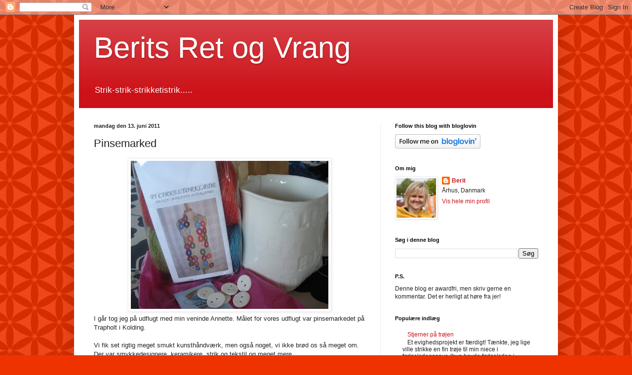

--- FILE ---
content_type: text/html; charset=UTF-8
request_url: https://beritsretogvrang.blogspot.com/2011/06/pinsemarked.html
body_size: 24259
content:
<!DOCTYPE html>
<html class='v2' dir='ltr' lang='da'>
<head>
<link href='https://www.blogger.com/static/v1/widgets/335934321-css_bundle_v2.css' rel='stylesheet' type='text/css'/>
<meta content='width=1100' name='viewport'/>
<meta content='text/html; charset=UTF-8' http-equiv='Content-Type'/>
<meta content='blogger' name='generator'/>
<link href='https://beritsretogvrang.blogspot.com/favicon.ico' rel='icon' type='image/x-icon'/>
<link href='http://beritsretogvrang.blogspot.com/2011/06/pinsemarked.html' rel='canonical'/>
<link rel="alternate" type="application/atom+xml" title="Berits Ret og Vrang - Atom" href="https://beritsretogvrang.blogspot.com/feeds/posts/default" />
<link rel="alternate" type="application/rss+xml" title="Berits Ret og Vrang - RSS" href="https://beritsretogvrang.blogspot.com/feeds/posts/default?alt=rss" />
<link rel="service.post" type="application/atom+xml" title="Berits Ret og Vrang - Atom" href="https://www.blogger.com/feeds/9072986345113693008/posts/default" />

<link rel="alternate" type="application/atom+xml" title="Berits Ret og Vrang - Atom" href="https://beritsretogvrang.blogspot.com/feeds/6851575178905700509/comments/default" />
<!--Can't find substitution for tag [blog.ieCssRetrofitLinks]-->
<link href='https://blogger.googleusercontent.com/img/b/R29vZ2xl/AVvXsEi6IH5HclUaDCKiKNgoxv0g2fqYVEc2gm5lxzolMi_6xzFcZH24MKl-iQ9zQfdAIfKeWeqev3O1kv1l-0Hm-pOQBXZfHotjaj_QgLQNhZDcWwrTw-IXo3LKtkSYfb0DXMi_h2gSIbjSUy3X/s400/Juni+2011+001.JPG' rel='image_src'/>
<meta content='http://beritsretogvrang.blogspot.com/2011/06/pinsemarked.html' property='og:url'/>
<meta content='Pinsemarked' property='og:title'/>
<meta content='I går tog jeg på udflugt med min veninde Annette. Målet for vores udflugt var pinsemarkedet på Trapholt i Kolding.   Vi fik set rigtig meget...' property='og:description'/>
<meta content='https://blogger.googleusercontent.com/img/b/R29vZ2xl/AVvXsEi6IH5HclUaDCKiKNgoxv0g2fqYVEc2gm5lxzolMi_6xzFcZH24MKl-iQ9zQfdAIfKeWeqev3O1kv1l-0Hm-pOQBXZfHotjaj_QgLQNhZDcWwrTw-IXo3LKtkSYfb0DXMi_h2gSIbjSUy3X/w1200-h630-p-k-no-nu/Juni+2011+001.JPG' property='og:image'/>
<title>Berits Ret og Vrang: Pinsemarked</title>
<style id='page-skin-1' type='text/css'><!--
/*
-----------------------------------------------
Blogger Template Style
Name:     Simple
Designer: Blogger
URL:      www.blogger.com
----------------------------------------------- */
/* Content
----------------------------------------------- */
body {
font: normal normal 12px Arial, Tahoma, Helvetica, FreeSans, sans-serif;
color: #222222;
background: #ee3300 url(//themes.googleusercontent.com/image?id=0BwVBOzw_-hbMZDYxMjBkNzQtZWFhMC00MTIxLWE2ZWItNWU0M2FmMTA0NTM5) repeat scroll top center /* Credit: Ollustrator (http://www.istockphoto.com/googleimages.php?id=9505737&platform=blogger) */;
padding: 0 40px 40px 40px;
}
html body .region-inner {
min-width: 0;
max-width: 100%;
width: auto;
}
h2 {
font-size: 22px;
}
a:link {
text-decoration:none;
color: #cc1118;
}
a:visited {
text-decoration:none;
color: #888888;
}
a:hover {
text-decoration:underline;
color: #ff1a00;
}
.body-fauxcolumn-outer .fauxcolumn-inner {
background: transparent none repeat scroll top left;
_background-image: none;
}
.body-fauxcolumn-outer .cap-top {
position: absolute;
z-index: 1;
height: 400px;
width: 100%;
}
.body-fauxcolumn-outer .cap-top .cap-left {
width: 100%;
background: transparent none repeat-x scroll top left;
_background-image: none;
}
.content-outer {
-moz-box-shadow: 0 0 40px rgba(0, 0, 0, .15);
-webkit-box-shadow: 0 0 5px rgba(0, 0, 0, .15);
-goog-ms-box-shadow: 0 0 10px #333333;
box-shadow: 0 0 40px rgba(0, 0, 0, .15);
margin-bottom: 1px;
}
.content-inner {
padding: 10px 10px;
}
.content-inner {
background-color: #ffffff;
}
/* Header
----------------------------------------------- */
.header-outer {
background: #cc1118 url(//www.blogblog.com/1kt/simple/gradients_light.png) repeat-x scroll 0 -400px;
_background-image: none;
}
.Header h1 {
font: normal normal 60px Arial, Tahoma, Helvetica, FreeSans, sans-serif;
color: #ffffff;
text-shadow: 1px 2px 3px rgba(0, 0, 0, .2);
}
.Header h1 a {
color: #ffffff;
}
.Header .description {
font-size: 140%;
color: #ffffff;
}
.header-inner .Header .titlewrapper {
padding: 22px 30px;
}
.header-inner .Header .descriptionwrapper {
padding: 0 30px;
}
/* Tabs
----------------------------------------------- */
.tabs-inner .section:first-child {
border-top: 0 solid #eeeeee;
}
.tabs-inner .section:first-child ul {
margin-top: -0;
border-top: 0 solid #eeeeee;
border-left: 0 solid #eeeeee;
border-right: 0 solid #eeeeee;
}
.tabs-inner .widget ul {
background: #f5f5f5 url(https://resources.blogblog.com/blogblog/data/1kt/simple/gradients_light.png) repeat-x scroll 0 -800px;
_background-image: none;
border-bottom: 1px solid #eeeeee;
margin-top: 0;
margin-left: -30px;
margin-right: -30px;
}
.tabs-inner .widget li a {
display: inline-block;
padding: .6em 1em;
font: normal normal 14px Arial, Tahoma, Helvetica, FreeSans, sans-serif;
color: #999999;
border-left: 1px solid #ffffff;
border-right: 1px solid #eeeeee;
}
.tabs-inner .widget li:first-child a {
border-left: none;
}
.tabs-inner .widget li.selected a, .tabs-inner .widget li a:hover {
color: #000000;
background-color: #eeeeee;
text-decoration: none;
}
/* Columns
----------------------------------------------- */
.main-outer {
border-top: 0 solid #eeeeee;
}
.fauxcolumn-left-outer .fauxcolumn-inner {
border-right: 1px solid #eeeeee;
}
.fauxcolumn-right-outer .fauxcolumn-inner {
border-left: 1px solid #eeeeee;
}
/* Headings
----------------------------------------------- */
div.widget > h2,
div.widget h2.title {
margin: 0 0 1em 0;
font: normal bold 11px Arial, Tahoma, Helvetica, FreeSans, sans-serif;
color: #000000;
}
/* Widgets
----------------------------------------------- */
.widget .zippy {
color: #999999;
text-shadow: 2px 2px 1px rgba(0, 0, 0, .1);
}
.widget .popular-posts ul {
list-style: none;
}
/* Posts
----------------------------------------------- */
h2.date-header {
font: normal bold 11px Arial, Tahoma, Helvetica, FreeSans, sans-serif;
}
.date-header span {
background-color: transparent;
color: #222222;
padding: inherit;
letter-spacing: inherit;
margin: inherit;
}
.main-inner {
padding-top: 30px;
padding-bottom: 30px;
}
.main-inner .column-center-inner {
padding: 0 15px;
}
.main-inner .column-center-inner .section {
margin: 0 15px;
}
.post {
margin: 0 0 25px 0;
}
h3.post-title, .comments h4 {
font: normal normal 22px Arial, Tahoma, Helvetica, FreeSans, sans-serif;
margin: .75em 0 0;
}
.post-body {
font-size: 110%;
line-height: 1.4;
position: relative;
}
.post-body img, .post-body .tr-caption-container, .Profile img, .Image img,
.BlogList .item-thumbnail img {
padding: 2px;
background: #ffffff;
border: 1px solid #eeeeee;
-moz-box-shadow: 1px 1px 5px rgba(0, 0, 0, .1);
-webkit-box-shadow: 1px 1px 5px rgba(0, 0, 0, .1);
box-shadow: 1px 1px 5px rgba(0, 0, 0, .1);
}
.post-body img, .post-body .tr-caption-container {
padding: 5px;
}
.post-body .tr-caption-container {
color: #222222;
}
.post-body .tr-caption-container img {
padding: 0;
background: transparent;
border: none;
-moz-box-shadow: 0 0 0 rgba(0, 0, 0, .1);
-webkit-box-shadow: 0 0 0 rgba(0, 0, 0, .1);
box-shadow: 0 0 0 rgba(0, 0, 0, .1);
}
.post-header {
margin: 0 0 1.5em;
line-height: 1.6;
font-size: 90%;
}
.post-footer {
margin: 20px -2px 0;
padding: 5px 10px;
color: #666666;
background-color: #f9f9f9;
border-bottom: 1px solid #eeeeee;
line-height: 1.6;
font-size: 90%;
}
#comments .comment-author {
padding-top: 1.5em;
border-top: 1px solid #eeeeee;
background-position: 0 1.5em;
}
#comments .comment-author:first-child {
padding-top: 0;
border-top: none;
}
.avatar-image-container {
margin: .2em 0 0;
}
#comments .avatar-image-container img {
border: 1px solid #eeeeee;
}
/* Comments
----------------------------------------------- */
.comments .comments-content .icon.blog-author {
background-repeat: no-repeat;
background-image: url([data-uri]);
}
.comments .comments-content .loadmore a {
border-top: 1px solid #999999;
border-bottom: 1px solid #999999;
}
.comments .comment-thread.inline-thread {
background-color: #f9f9f9;
}
.comments .continue {
border-top: 2px solid #999999;
}
/* Accents
---------------------------------------------- */
.section-columns td.columns-cell {
border-left: 1px solid #eeeeee;
}
.blog-pager {
background: transparent none no-repeat scroll top center;
}
.blog-pager-older-link, .home-link,
.blog-pager-newer-link {
background-color: #ffffff;
padding: 5px;
}
.footer-outer {
border-top: 0 dashed #bbbbbb;
}
/* Mobile
----------------------------------------------- */
body.mobile  {
background-size: auto;
}
.mobile .body-fauxcolumn-outer {
background: transparent none repeat scroll top left;
}
.mobile .body-fauxcolumn-outer .cap-top {
background-size: 100% auto;
}
.mobile .content-outer {
-webkit-box-shadow: 0 0 3px rgba(0, 0, 0, .15);
box-shadow: 0 0 3px rgba(0, 0, 0, .15);
}
.mobile .tabs-inner .widget ul {
margin-left: 0;
margin-right: 0;
}
.mobile .post {
margin: 0;
}
.mobile .main-inner .column-center-inner .section {
margin: 0;
}
.mobile .date-header span {
padding: 0.1em 10px;
margin: 0 -10px;
}
.mobile h3.post-title {
margin: 0;
}
.mobile .blog-pager {
background: transparent none no-repeat scroll top center;
}
.mobile .footer-outer {
border-top: none;
}
.mobile .main-inner, .mobile .footer-inner {
background-color: #ffffff;
}
.mobile-index-contents {
color: #222222;
}
.mobile-link-button {
background-color: #cc1118;
}
.mobile-link-button a:link, .mobile-link-button a:visited {
color: #ffffff;
}
.mobile .tabs-inner .section:first-child {
border-top: none;
}
.mobile .tabs-inner .PageList .widget-content {
background-color: #eeeeee;
color: #000000;
border-top: 1px solid #eeeeee;
border-bottom: 1px solid #eeeeee;
}
.mobile .tabs-inner .PageList .widget-content .pagelist-arrow {
border-left: 1px solid #eeeeee;
}

--></style>
<style id='template-skin-1' type='text/css'><!--
body {
min-width: 980px;
}
.content-outer, .content-fauxcolumn-outer, .region-inner {
min-width: 980px;
max-width: 980px;
_width: 980px;
}
.main-inner .columns {
padding-left: 0px;
padding-right: 350px;
}
.main-inner .fauxcolumn-center-outer {
left: 0px;
right: 350px;
/* IE6 does not respect left and right together */
_width: expression(this.parentNode.offsetWidth -
parseInt("0px") -
parseInt("350px") + 'px');
}
.main-inner .fauxcolumn-left-outer {
width: 0px;
}
.main-inner .fauxcolumn-right-outer {
width: 350px;
}
.main-inner .column-left-outer {
width: 0px;
right: 100%;
margin-left: -0px;
}
.main-inner .column-right-outer {
width: 350px;
margin-right: -350px;
}
#layout {
min-width: 0;
}
#layout .content-outer {
min-width: 0;
width: 800px;
}
#layout .region-inner {
min-width: 0;
width: auto;
}
body#layout div.add_widget {
padding: 8px;
}
body#layout div.add_widget a {
margin-left: 32px;
}
--></style>
<style>
    body {background-image:url(\/\/themes.googleusercontent.com\/image?id=0BwVBOzw_-hbMZDYxMjBkNzQtZWFhMC00MTIxLWE2ZWItNWU0M2FmMTA0NTM5);}
    
@media (max-width: 200px) { body {background-image:url(\/\/themes.googleusercontent.com\/image?id=0BwVBOzw_-hbMZDYxMjBkNzQtZWFhMC00MTIxLWE2ZWItNWU0M2FmMTA0NTM5&options=w200);}}
@media (max-width: 400px) and (min-width: 201px) { body {background-image:url(\/\/themes.googleusercontent.com\/image?id=0BwVBOzw_-hbMZDYxMjBkNzQtZWFhMC00MTIxLWE2ZWItNWU0M2FmMTA0NTM5&options=w400);}}
@media (max-width: 800px) and (min-width: 401px) { body {background-image:url(\/\/themes.googleusercontent.com\/image?id=0BwVBOzw_-hbMZDYxMjBkNzQtZWFhMC00MTIxLWE2ZWItNWU0M2FmMTA0NTM5&options=w800);}}
@media (max-width: 1200px) and (min-width: 801px) { body {background-image:url(\/\/themes.googleusercontent.com\/image?id=0BwVBOzw_-hbMZDYxMjBkNzQtZWFhMC00MTIxLWE2ZWItNWU0M2FmMTA0NTM5&options=w1200);}}
/* Last tag covers anything over one higher than the previous max-size cap. */
@media (min-width: 1201px) { body {background-image:url(\/\/themes.googleusercontent.com\/image?id=0BwVBOzw_-hbMZDYxMjBkNzQtZWFhMC00MTIxLWE2ZWItNWU0M2FmMTA0NTM5&options=w1600);}}
  </style>
<link href='https://www.blogger.com/dyn-css/authorization.css?targetBlogID=9072986345113693008&amp;zx=e02c4437-7523-48da-ad48-9b3a91474c8d' media='none' onload='if(media!=&#39;all&#39;)media=&#39;all&#39;' rel='stylesheet'/><noscript><link href='https://www.blogger.com/dyn-css/authorization.css?targetBlogID=9072986345113693008&amp;zx=e02c4437-7523-48da-ad48-9b3a91474c8d' rel='stylesheet'/></noscript>
<meta name='google-adsense-platform-account' content='ca-host-pub-1556223355139109'/>
<meta name='google-adsense-platform-domain' content='blogspot.com'/>

</head>
<body class='loading variant-bold'>
<div class='navbar section' id='navbar' name='Navigationslinje'><div class='widget Navbar' data-version='1' id='Navbar1'><script type="text/javascript">
    function setAttributeOnload(object, attribute, val) {
      if(window.addEventListener) {
        window.addEventListener('load',
          function(){ object[attribute] = val; }, false);
      } else {
        window.attachEvent('onload', function(){ object[attribute] = val; });
      }
    }
  </script>
<div id="navbar-iframe-container"></div>
<script type="text/javascript" src="https://apis.google.com/js/platform.js"></script>
<script type="text/javascript">
      gapi.load("gapi.iframes:gapi.iframes.style.bubble", function() {
        if (gapi.iframes && gapi.iframes.getContext) {
          gapi.iframes.getContext().openChild({
              url: 'https://www.blogger.com/navbar/9072986345113693008?po\x3d6851575178905700509\x26origin\x3dhttps://beritsretogvrang.blogspot.com',
              where: document.getElementById("navbar-iframe-container"),
              id: "navbar-iframe"
          });
        }
      });
    </script><script type="text/javascript">
(function() {
var script = document.createElement('script');
script.type = 'text/javascript';
script.src = '//pagead2.googlesyndication.com/pagead/js/google_top_exp.js';
var head = document.getElementsByTagName('head')[0];
if (head) {
head.appendChild(script);
}})();
</script>
</div></div>
<div class='body-fauxcolumns'>
<div class='fauxcolumn-outer body-fauxcolumn-outer'>
<div class='cap-top'>
<div class='cap-left'></div>
<div class='cap-right'></div>
</div>
<div class='fauxborder-left'>
<div class='fauxborder-right'></div>
<div class='fauxcolumn-inner'>
</div>
</div>
<div class='cap-bottom'>
<div class='cap-left'></div>
<div class='cap-right'></div>
</div>
</div>
</div>
<div class='content'>
<div class='content-fauxcolumns'>
<div class='fauxcolumn-outer content-fauxcolumn-outer'>
<div class='cap-top'>
<div class='cap-left'></div>
<div class='cap-right'></div>
</div>
<div class='fauxborder-left'>
<div class='fauxborder-right'></div>
<div class='fauxcolumn-inner'>
</div>
</div>
<div class='cap-bottom'>
<div class='cap-left'></div>
<div class='cap-right'></div>
</div>
</div>
</div>
<div class='content-outer'>
<div class='content-cap-top cap-top'>
<div class='cap-left'></div>
<div class='cap-right'></div>
</div>
<div class='fauxborder-left content-fauxborder-left'>
<div class='fauxborder-right content-fauxborder-right'></div>
<div class='content-inner'>
<header>
<div class='header-outer'>
<div class='header-cap-top cap-top'>
<div class='cap-left'></div>
<div class='cap-right'></div>
</div>
<div class='fauxborder-left header-fauxborder-left'>
<div class='fauxborder-right header-fauxborder-right'></div>
<div class='region-inner header-inner'>
<div class='header section' id='header' name='Overskrift'><div class='widget Header' data-version='1' id='Header1'>
<div id='header-inner'>
<div class='titlewrapper'>
<h1 class='title'>
<a href='https://beritsretogvrang.blogspot.com/'>
Berits Ret og Vrang
</a>
</h1>
</div>
<div class='descriptionwrapper'>
<p class='description'><span>Strik-strik-strikketistrik.....</span></p>
</div>
</div>
</div></div>
</div>
</div>
<div class='header-cap-bottom cap-bottom'>
<div class='cap-left'></div>
<div class='cap-right'></div>
</div>
</div>
</header>
<div class='tabs-outer'>
<div class='tabs-cap-top cap-top'>
<div class='cap-left'></div>
<div class='cap-right'></div>
</div>
<div class='fauxborder-left tabs-fauxborder-left'>
<div class='fauxborder-right tabs-fauxborder-right'></div>
<div class='region-inner tabs-inner'>
<div class='tabs no-items section' id='crosscol' name='Felt over alle kolonner'></div>
<div class='tabs no-items section' id='crosscol-overflow' name='Cross-Column 2'></div>
</div>
</div>
<div class='tabs-cap-bottom cap-bottom'>
<div class='cap-left'></div>
<div class='cap-right'></div>
</div>
</div>
<div class='main-outer'>
<div class='main-cap-top cap-top'>
<div class='cap-left'></div>
<div class='cap-right'></div>
</div>
<div class='fauxborder-left main-fauxborder-left'>
<div class='fauxborder-right main-fauxborder-right'></div>
<div class='region-inner main-inner'>
<div class='columns fauxcolumns'>
<div class='fauxcolumn-outer fauxcolumn-center-outer'>
<div class='cap-top'>
<div class='cap-left'></div>
<div class='cap-right'></div>
</div>
<div class='fauxborder-left'>
<div class='fauxborder-right'></div>
<div class='fauxcolumn-inner'>
</div>
</div>
<div class='cap-bottom'>
<div class='cap-left'></div>
<div class='cap-right'></div>
</div>
</div>
<div class='fauxcolumn-outer fauxcolumn-left-outer'>
<div class='cap-top'>
<div class='cap-left'></div>
<div class='cap-right'></div>
</div>
<div class='fauxborder-left'>
<div class='fauxborder-right'></div>
<div class='fauxcolumn-inner'>
</div>
</div>
<div class='cap-bottom'>
<div class='cap-left'></div>
<div class='cap-right'></div>
</div>
</div>
<div class='fauxcolumn-outer fauxcolumn-right-outer'>
<div class='cap-top'>
<div class='cap-left'></div>
<div class='cap-right'></div>
</div>
<div class='fauxborder-left'>
<div class='fauxborder-right'></div>
<div class='fauxcolumn-inner'>
</div>
</div>
<div class='cap-bottom'>
<div class='cap-left'></div>
<div class='cap-right'></div>
</div>
</div>
<!-- corrects IE6 width calculation -->
<div class='columns-inner'>
<div class='column-center-outer'>
<div class='column-center-inner'>
<div class='main section' id='main' name='Hovedsektion'><div class='widget Blog' data-version='1' id='Blog1'>
<div class='blog-posts hfeed'>

          <div class="date-outer">
        
<h2 class='date-header'><span>mandag den 13. juni 2011</span></h2>

          <div class="date-posts">
        
<div class='post-outer'>
<div class='post hentry uncustomized-post-template' itemprop='blogPost' itemscope='itemscope' itemtype='http://schema.org/BlogPosting'>
<meta content='https://blogger.googleusercontent.com/img/b/R29vZ2xl/AVvXsEi6IH5HclUaDCKiKNgoxv0g2fqYVEc2gm5lxzolMi_6xzFcZH24MKl-iQ9zQfdAIfKeWeqev3O1kv1l-0Hm-pOQBXZfHotjaj_QgLQNhZDcWwrTw-IXo3LKtkSYfb0DXMi_h2gSIbjSUy3X/s400/Juni+2011+001.JPG' itemprop='image_url'/>
<meta content='9072986345113693008' itemprop='blogId'/>
<meta content='6851575178905700509' itemprop='postId'/>
<a name='6851575178905700509'></a>
<h3 class='post-title entry-title' itemprop='name'>
Pinsemarked
</h3>
<div class='post-header'>
<div class='post-header-line-1'></div>
</div>
<div class='post-body entry-content' id='post-body-6851575178905700509' itemprop='description articleBody'>
<div class="separator" style="clear: both; text-align: center;"><a href="https://blogger.googleusercontent.com/img/b/R29vZ2xl/AVvXsEi6IH5HclUaDCKiKNgoxv0g2fqYVEc2gm5lxzolMi_6xzFcZH24MKl-iQ9zQfdAIfKeWeqev3O1kv1l-0Hm-pOQBXZfHotjaj_QgLQNhZDcWwrTw-IXo3LKtkSYfb0DXMi_h2gSIbjSUy3X/s1600/Juni+2011+001.JPG" imageanchor="1" style="margin-left: 1em; margin-right: 1em;"><img border="0" height="300" src="https://blogger.googleusercontent.com/img/b/R29vZ2xl/AVvXsEi6IH5HclUaDCKiKNgoxv0g2fqYVEc2gm5lxzolMi_6xzFcZH24MKl-iQ9zQfdAIfKeWeqev3O1kv1l-0Hm-pOQBXZfHotjaj_QgLQNhZDcWwrTw-IXo3LKtkSYfb0DXMi_h2gSIbjSUy3X/s400/Juni+2011+001.JPG" t8="true" width="400" /></a></div>I går tog jeg på udflugt med min veninde Annette. Målet for vores udflugt var pinsemarkedet på Trapholt i Kolding.<br />
<br />
Vi fik set rigtig meget smukt kunsthåndværk, men også noget, vi ikke brød os så meget om. Der var smykkedesignere, keramikere, strik og tekstil og meget mere.<br />
<br />
Jeg fik købt lidt gode sager; en fin krukke/urtepotteskjuler med teksten "Alle er den bedste til noget" af Janni Godtliebsen (<a href="http://www.handverk.dk/">http://www.handverk.dk/</a>). Der var mange krukker med forskellige tekster, men denne tekst var super, synes jeg.<br />
<br />
Et strikke-kit til et PI Cirkeltørklæde af Marianne Østergaard (<a href="http://www.rustik-by-marianne.dk/">http://www.rustik-by-marianne.dk/</a>) og fine, hvide keramik-knapper fra <a href="http://www.toveskovlarsen.dk/">http://www.toveskovlarsen.dk/</a>&nbsp;fik jeg også med hjem. Nogle rigtig fine ting, som jeg er&nbsp;glad for.<br />
<br />
På strikkefronten er jeg ved at færdiggøre <a href="http://beritsretogvrang.blogspot.com/2011/04/frokostpause.html">No. 2-blusen</a>, som ligesom ikke rigtig vil strikkes af mine fingre og/eller hjerne. Den bliver rigtig lækker, men der er et eller andet ved mønsteret og opskriften, som gør den træg at strikke for mig. Færdig skal den nok blive og så skal jeg videre med nogle baby-ting, som omgangskredsen har bestilt. Det betyder snarlige deadlines, så jeg må have gang i hurtigstrikker-pindene.
<div style='clear: both;'></div>
</div>
<div class='post-footer'>
<div class='post-footer-line post-footer-line-1'>
<span class='post-author vcard'>
Indsendt af
<span class='fn' itemprop='author' itemscope='itemscope' itemtype='http://schema.org/Person'>
<meta content='https://www.blogger.com/profile/15753849556831158075' itemprop='url'/>
<a class='g-profile' href='https://www.blogger.com/profile/15753849556831158075' rel='author' title='author profile'>
<span itemprop='name'>Berit</span>
</a>
</span>
</span>
<span class='post-timestamp'>
kl.
<meta content='http://beritsretogvrang.blogspot.com/2011/06/pinsemarked.html' itemprop='url'/>
<a class='timestamp-link' href='https://beritsretogvrang.blogspot.com/2011/06/pinsemarked.html' rel='bookmark' title='permanent link'><abbr class='published' itemprop='datePublished' title='2011-06-13T17:58:00+02:00'>17.58</abbr></a>
</span>
<span class='post-comment-link'>
</span>
<span class='post-icons'>
<span class='item-control blog-admin pid-181624701'>
<a href='https://www.blogger.com/post-edit.g?blogID=9072986345113693008&postID=6851575178905700509&from=pencil' title='Rediger opslag'>
<img alt='' class='icon-action' height='18' src='https://resources.blogblog.com/img/icon18_edit_allbkg.gif' width='18'/>
</a>
</span>
</span>
<div class='post-share-buttons goog-inline-block'>
</div>
</div>
<div class='post-footer-line post-footer-line-2'>
<span class='post-labels'>
</span>
</div>
<div class='post-footer-line post-footer-line-3'>
<span class='post-location'>
</span>
</div>
</div>
</div>
<div class='comments' id='comments'>
<a name='comments'></a>
<h4>7 kommentarer:</h4>
<div id='Blog1_comments-block-wrapper'>
<dl class='avatar-comment-indent' id='comments-block'>
<dt class='comment-author ' id='c5825863880270479382'>
<a name='c5825863880270479382'></a>
<div class="avatar-image-container avatar-stock"><span dir="ltr"><a href="https://www.blogger.com/profile/05517211477976095276" target="" rel="nofollow" onclick="" class="avatar-hovercard" id="av-5825863880270479382-05517211477976095276"><img src="//www.blogger.com/img/blogger_logo_round_35.png" width="35" height="35" alt="" title="Unknown">

</a></span></div>
<a href='https://www.blogger.com/profile/05517211477976095276' rel='nofollow'>Unknown</a>
sagde ...
</dt>
<dd class='comment-body' id='Blog1_cmt-5825863880270479382'>
<p>
Jeg var også på Trapholdt og må konstatere at vi åbenbart flder for det samme :0). Jeg er blandt andet helt vild med knapperne og var tæt på at købe nogle af de farvede også, men ved ikke lige endnu hvad de skal bruges til, så glæder mig over at jeg heldigvis på tæt på keramikeren.
</p>
</dd>
<dd class='comment-footer'>
<span class='comment-timestamp'>
<a href='https://beritsretogvrang.blogspot.com/2011/06/pinsemarked.html?showComment=1307988232753#c5825863880270479382' title='comment permalink'>
13. juni 2011 kl. 20.03.00 CEST
</a>
<span class='item-control blog-admin pid-2031088663'>
<a class='comment-delete' href='https://www.blogger.com/comment/delete/9072986345113693008/5825863880270479382' title='Slet kommentar'>
<img src='https://resources.blogblog.com/img/icon_delete13.gif'/>
</a>
</span>
</span>
</dd>
<dt class='comment-author blog-author' id='c3094105882492471054'>
<a name='c3094105882492471054'></a>
<div class="avatar-image-container vcard"><span dir="ltr"><a href="https://www.blogger.com/profile/15753849556831158075" target="" rel="nofollow" onclick="" class="avatar-hovercard" id="av-3094105882492471054-15753849556831158075"><img src="https://resources.blogblog.com/img/blank.gif" width="35" height="35" class="delayLoad" style="display: none;" longdesc="//blogger.googleusercontent.com/img/b/R29vZ2xl/AVvXsEjOPMoiAE3i69XRdD1Um5zjMC4MdNml_FWBqgJbUP3I1EdtHmPcDup92xoQmGRrGJNkZMOe8Ck61VMQpAxBcYs2_8r7niDjn6qm0571eonzFC7oUdzJQhx4Q0JDYyG5Ckc/s45-c/noname.jpg" alt="" title="Berit">

<noscript><img src="//blogger.googleusercontent.com/img/b/R29vZ2xl/AVvXsEjOPMoiAE3i69XRdD1Um5zjMC4MdNml_FWBqgJbUP3I1EdtHmPcDup92xoQmGRrGJNkZMOe8Ck61VMQpAxBcYs2_8r7niDjn6qm0571eonzFC7oUdzJQhx4Q0JDYyG5Ckc/s45-c/noname.jpg" width="35" height="35" class="photo" alt=""></noscript></a></span></div>
<a href='https://www.blogger.com/profile/15753849556831158075' rel='nofollow'>Berit</a>
sagde ...
</dt>
<dd class='comment-body' id='Blog1_cmt-3094105882492471054'>
<p>
Susse: Ja, knapperne er fine med deres prægning af blonde. De farvede var rigtig søde, men jeg valgte dog de neutrale for de passer jo til det meste.
</p>
</dd>
<dd class='comment-footer'>
<span class='comment-timestamp'>
<a href='https://beritsretogvrang.blogspot.com/2011/06/pinsemarked.html?showComment=1307995618698#c3094105882492471054' title='comment permalink'>
13. juni 2011 kl. 22.06.00 CEST
</a>
<span class='item-control blog-admin pid-181624701'>
<a class='comment-delete' href='https://www.blogger.com/comment/delete/9072986345113693008/3094105882492471054' title='Slet kommentar'>
<img src='https://resources.blogblog.com/img/icon_delete13.gif'/>
</a>
</span>
</span>
</dd>
<dt class='comment-author ' id='c2235827435977509770'>
<a name='c2235827435977509770'></a>
<div class="avatar-image-container vcard"><span dir="ltr"><a href="https://www.blogger.com/profile/03786344595530985760" target="" rel="nofollow" onclick="" class="avatar-hovercard" id="av-2235827435977509770-03786344595530985760"><img src="https://resources.blogblog.com/img/blank.gif" width="35" height="35" class="delayLoad" style="display: none;" longdesc="//blogger.googleusercontent.com/img/b/R29vZ2xl/AVvXsEipwS4mYz_S0zk6cVfBPD4njc2pY4kM0dz5Fj3iTFbZGdnMuy3ViQGCHKexK4QwTlhrKD0t-vdofg1K7GvfMal1YhqZyg1AJZcOhXyuP3vXMmbL9NCptcdRltMrStuVPQ/s45-c/Profil.jpg" alt="" title="Strikkeheksen">

<noscript><img src="//blogger.googleusercontent.com/img/b/R29vZ2xl/AVvXsEipwS4mYz_S0zk6cVfBPD4njc2pY4kM0dz5Fj3iTFbZGdnMuy3ViQGCHKexK4QwTlhrKD0t-vdofg1K7GvfMal1YhqZyg1AJZcOhXyuP3vXMmbL9NCptcdRltMrStuVPQ/s45-c/Profil.jpg" width="35" height="35" class="photo" alt=""></noscript></a></span></div>
<a href='https://www.blogger.com/profile/03786344595530985760' rel='nofollow'>Strikkeheksen</a>
sagde ...
</dt>
<dd class='comment-body' id='Blog1_cmt-2235827435977509770'>
<p>
Jeg er også lige i gang med en 2&#180;er, der går lidt trægt - det er bare at hænge i ;-)<br /><br />Lyder som I havde en dejlig eftermiddag :-)
</p>
</dd>
<dd class='comment-footer'>
<span class='comment-timestamp'>
<a href='https://beritsretogvrang.blogspot.com/2011/06/pinsemarked.html?showComment=1308064979293#c2235827435977509770' title='comment permalink'>
14. juni 2011 kl. 17.22.00 CEST
</a>
<span class='item-control blog-admin pid-1525027663'>
<a class='comment-delete' href='https://www.blogger.com/comment/delete/9072986345113693008/2235827435977509770' title='Slet kommentar'>
<img src='https://resources.blogblog.com/img/icon_delete13.gif'/>
</a>
</span>
</span>
</dd>
<dt class='comment-author ' id='c511615210872101413'>
<a name='c511615210872101413'></a>
<div class="avatar-image-container vcard"><span dir="ltr"><a href="https://www.blogger.com/profile/17991578267024373449" target="" rel="nofollow" onclick="" class="avatar-hovercard" id="av-511615210872101413-17991578267024373449"><img src="https://resources.blogblog.com/img/blank.gif" width="35" height="35" class="delayLoad" style="display: none;" longdesc="//blogger.googleusercontent.com/img/b/R29vZ2xl/AVvXsEjdR1gZsn7u1NbTR6v10ZlxYZjYOTLD45p9_b-oPRr8x11hPiqOUOmhEpml6XRxlYeyv5Ds44QQfevJ6V9a48va5oUpCF5qMWdJWS8w_uk--YTWN-49EB05WtDWFzggog/s45-c/IMG_2308.JPG" alt="" title="Tine">

<noscript><img src="//blogger.googleusercontent.com/img/b/R29vZ2xl/AVvXsEjdR1gZsn7u1NbTR6v10ZlxYZjYOTLD45p9_b-oPRr8x11hPiqOUOmhEpml6XRxlYeyv5Ds44QQfevJ6V9a48va5oUpCF5qMWdJWS8w_uk--YTWN-49EB05WtDWFzggog/s45-c/IMG_2308.JPG" width="35" height="35" class="photo" alt=""></noscript></a></span></div>
<a href='https://www.blogger.com/profile/17991578267024373449' rel='nofollow'>Tine</a>
sagde ...
</dt>
<dd class='comment-body' id='Blog1_cmt-511615210872101413'>
<p>
Godt at du trods alt fandt noget fine ting :-)<br />Både knapperne og krukken er super fin!
</p>
</dd>
<dd class='comment-footer'>
<span class='comment-timestamp'>
<a href='https://beritsretogvrang.blogspot.com/2011/06/pinsemarked.html?showComment=1308072288932#c511615210872101413' title='comment permalink'>
14. juni 2011 kl. 19.24.00 CEST
</a>
<span class='item-control blog-admin pid-1321405500'>
<a class='comment-delete' href='https://www.blogger.com/comment/delete/9072986345113693008/511615210872101413' title='Slet kommentar'>
<img src='https://resources.blogblog.com/img/icon_delete13.gif'/>
</a>
</span>
</span>
</dd>
<dt class='comment-author ' id='c283540065661270885'>
<a name='c283540065661270885'></a>
<div class="avatar-image-container vcard"><span dir="ltr"><a href="https://www.blogger.com/profile/16650738221259346155" target="" rel="nofollow" onclick="" class="avatar-hovercard" id="av-283540065661270885-16650738221259346155"><img src="https://resources.blogblog.com/img/blank.gif" width="35" height="35" class="delayLoad" style="display: none;" longdesc="//blogger.googleusercontent.com/img/b/R29vZ2xl/AVvXsEjNRWyHVNQlAvyUKSJyeTaXdVBa6icKAJunDV8soW3xWBTsPqkPERoQNcVeRJ6Lunbzf8aze5J2mgVdEd8D5Z2Plh32LQJADfs22ABpaliVdO-Bj2rnBlA-fiLccC5ncg/s45-c/20160222_171204.jpg" alt="" title="Helle :">

<noscript><img src="//blogger.googleusercontent.com/img/b/R29vZ2xl/AVvXsEjNRWyHVNQlAvyUKSJyeTaXdVBa6icKAJunDV8soW3xWBTsPqkPERoQNcVeRJ6Lunbzf8aze5J2mgVdEd8D5Z2Plh32LQJADfs22ABpaliVdO-Bj2rnBlA-fiLccC5ncg/s45-c/20160222_171204.jpg" width="35" height="35" class="photo" alt=""></noscript></a></span></div>
<a href='https://www.blogger.com/profile/16650738221259346155' rel='nofollow'>Helle :</a>
sagde ...
</dt>
<dd class='comment-body' id='Blog1_cmt-283540065661270885'>
<p>
Lyder til at I havde en dejlig tur ! skønne ting du havde med dig hjem.
</p>
</dd>
<dd class='comment-footer'>
<span class='comment-timestamp'>
<a href='https://beritsretogvrang.blogspot.com/2011/06/pinsemarked.html?showComment=1308149327930#c283540065661270885' title='comment permalink'>
15. juni 2011 kl. 16.48.00 CEST
</a>
<span class='item-control blog-admin pid-22027449'>
<a class='comment-delete' href='https://www.blogger.com/comment/delete/9072986345113693008/283540065661270885' title='Slet kommentar'>
<img src='https://resources.blogblog.com/img/icon_delete13.gif'/>
</a>
</span>
</span>
</dd>
<dt class='comment-author ' id='c2765164204121983480'>
<a name='c2765164204121983480'></a>
<div class="avatar-image-container vcard"><span dir="ltr"><a href="https://www.blogger.com/profile/04653252517974012829" target="" rel="nofollow" onclick="" class="avatar-hovercard" id="av-2765164204121983480-04653252517974012829"><img src="https://resources.blogblog.com/img/blank.gif" width="35" height="35" class="delayLoad" style="display: none;" longdesc="//blogger.googleusercontent.com/img/b/R29vZ2xl/AVvXsEghMv1B22MheJXz3JpHcV7ae0G9hhz3QLC0nCHF0i7-ncPFh_A40NojoeJat3U9cL76PIe_C7FL1qLdLHCuBeU2VwSwJLKBQSe8uyCIHAkMf_KSwvLFWCg4nEUi-7ZLO4s/s45-c/foto.PNG" alt="" title="Lin">

<noscript><img src="//blogger.googleusercontent.com/img/b/R29vZ2xl/AVvXsEghMv1B22MheJXz3JpHcV7ae0G9hhz3QLC0nCHF0i7-ncPFh_A40NojoeJat3U9cL76PIe_C7FL1qLdLHCuBeU2VwSwJLKBQSe8uyCIHAkMf_KSwvLFWCg4nEUi-7ZLO4s/s45-c/foto.PNG" width="35" height="35" class="photo" alt=""></noscript></a></span></div>
<a href='https://www.blogger.com/profile/04653252517974012829' rel='nofollow'>Lin</a>
sagde ...
</dt>
<dd class='comment-body' id='Blog1_cmt-2765164204121983480'>
<p>
Sikke en hoest, og sikke en dejlig dag. Naar tingene gaar traegt, tja, saadan har alle monteringer det her hjemme hos mig suk.
</p>
</dd>
<dd class='comment-footer'>
<span class='comment-timestamp'>
<a href='https://beritsretogvrang.blogspot.com/2011/06/pinsemarked.html?showComment=1308228754488#c2765164204121983480' title='comment permalink'>
16. juni 2011 kl. 14.52.00 CEST
</a>
<span class='item-control blog-admin pid-1322606505'>
<a class='comment-delete' href='https://www.blogger.com/comment/delete/9072986345113693008/2765164204121983480' title='Slet kommentar'>
<img src='https://resources.blogblog.com/img/icon_delete13.gif'/>
</a>
</span>
</span>
</dd>
<dt class='comment-author ' id='c8502673154709635774'>
<a name='c8502673154709635774'></a>
<div class="avatar-image-container vcard"><span dir="ltr"><a href="https://www.blogger.com/profile/16265853588647542828" target="" rel="nofollow" onclick="" class="avatar-hovercard" id="av-8502673154709635774-16265853588647542828"><img src="https://resources.blogblog.com/img/blank.gif" width="35" height="35" class="delayLoad" style="display: none;" longdesc="//blogger.googleusercontent.com/img/b/R29vZ2xl/AVvXsEhrNsNLE382vjyGWU3KdFLIGhmdvPUduPP8GWI1ZvMASiu8cfhrEouBtNE9uQgAZzJGfPdllYFPtlPyrRB-GUimTO2E5yTe2pvPzqEOKVdIKUNFFIUcMCes9wkA1bLZ3g/s45-c/074.JPG" alt="" title="sm&aring; hverdagssysler">

<noscript><img src="//blogger.googleusercontent.com/img/b/R29vZ2xl/AVvXsEhrNsNLE382vjyGWU3KdFLIGhmdvPUduPP8GWI1ZvMASiu8cfhrEouBtNE9uQgAZzJGfPdllYFPtlPyrRB-GUimTO2E5yTe2pvPzqEOKVdIKUNFFIUcMCes9wkA1bLZ3g/s45-c/074.JPG" width="35" height="35" class="photo" alt=""></noscript></a></span></div>
<a href='https://www.blogger.com/profile/16265853588647542828' rel='nofollow'>små hverdagssysler</a>
sagde ...
</dt>
<dd class='comment-body' id='Blog1_cmt-8502673154709635774'>
<p>
Hej<br />Skal lige til at strikke det smukke cirkeltørklæde og forsøgte lige at google for at se farver.. så kom din blog. <br />God aften. <br />MVH Jette
</p>
</dd>
<dd class='comment-footer'>
<span class='comment-timestamp'>
<a href='https://beritsretogvrang.blogspot.com/2011/06/pinsemarked.html?showComment=1343501770301#c8502673154709635774' title='comment permalink'>
28. juli 2012 kl. 20.56.00 CEST
</a>
<span class='item-control blog-admin pid-1469182714'>
<a class='comment-delete' href='https://www.blogger.com/comment/delete/9072986345113693008/8502673154709635774' title='Slet kommentar'>
<img src='https://resources.blogblog.com/img/icon_delete13.gif'/>
</a>
</span>
</span>
</dd>
</dl>
</div>
<p class='comment-footer'>
<a href='https://www.blogger.com/comment/fullpage/post/9072986345113693008/6851575178905700509' onclick=''>Send en kommentar</a>
</p>
</div>
</div>

        </div></div>
      
</div>
<div class='blog-pager' id='blog-pager'>
<span id='blog-pager-newer-link'>
<a class='blog-pager-newer-link' href='https://beritsretogvrang.blogspot.com/2011/06/no-2-og-om-hvordan-had-blev-til.html' id='Blog1_blog-pager-newer-link' title='Nyere opslag'>Nyere opslag</a>
</span>
<span id='blog-pager-older-link'>
<a class='blog-pager-older-link' href='https://beritsretogvrang.blogspot.com/2011/05/mens-jeg-venter-pa-sommeren.html' id='Blog1_blog-pager-older-link' title='Ældre opslag'>Ældre opslag</a>
</span>
<a class='home-link' href='https://beritsretogvrang.blogspot.com/'>Start</a>
</div>
<div class='clear'></div>
<div class='post-feeds'>
<div class='feed-links'>
Abonner på:
<a class='feed-link' href='https://beritsretogvrang.blogspot.com/feeds/6851575178905700509/comments/default' target='_blank' type='application/atom+xml'>Kommentarer til indlægget (Atom)</a>
</div>
</div>
</div></div>
</div>
</div>
<div class='column-left-outer'>
<div class='column-left-inner'>
<aside>
</aside>
</div>
</div>
<div class='column-right-outer'>
<div class='column-right-inner'>
<aside>
<div class='sidebar section' id='sidebar-right-1'><div class='widget HTML' data-version='1' id='HTML1'>
<h2 class='title'>Follow this blog with bloglovin</h2>
<div class='widget-content'>
<a title="Follow Berits Ret og Vrang on Bloglovin" href="http://www.bloglovin.com/en/blog/2563093"><img alt="Follow on Bloglovin" src="https://lh3.googleusercontent.com/blogger_img_proxy/AEn0k_vbstHyzYE3WdfGtmQkz5l2ts9A6kNWRJqD3ha_kFETvVfyGpQkf0NDcJv33VOp8Fn1S8GSVY3rfaiSp2d7hGBgr8aYREWSPIkRdXd0d6yTtmibTXPMsFUnZcWDZQwwb1KUtg=s0-d" border="0"></a>
</div>
<div class='clear'></div>
</div><div class='widget Profile' data-version='1' id='Profile1'>
<h2>Om mig</h2>
<div class='widget-content'>
<a href='https://www.blogger.com/profile/15753849556831158075'><img alt='Mit billede' class='profile-img' height='80' src='//blogger.googleusercontent.com/img/b/R29vZ2xl/AVvXsEjOPMoiAE3i69XRdD1Um5zjMC4MdNml_FWBqgJbUP3I1EdtHmPcDup92xoQmGRrGJNkZMOe8Ck61VMQpAxBcYs2_8r7niDjn6qm0571eonzFC7oUdzJQhx4Q0JDYyG5Ckc/s220/noname.jpg' width='80'/></a>
<dl class='profile-datablock'>
<dt class='profile-data'>
<a class='profile-name-link g-profile' href='https://www.blogger.com/profile/15753849556831158075' rel='author' style='background-image: url(//www.blogger.com/img/logo-16.png);'>
Berit
</a>
</dt>
<dd class='profile-data'>Århus, Danmark</dd>
</dl>
<a class='profile-link' href='https://www.blogger.com/profile/15753849556831158075' rel='author'>Vis hele min profil</a>
<div class='clear'></div>
</div>
</div><div class='widget BlogSearch' data-version='1' id='BlogSearch1'>
<h2 class='title'>Søg i denne blog</h2>
<div class='widget-content'>
<div id='BlogSearch1_form'>
<form action='https://beritsretogvrang.blogspot.com/search' class='gsc-search-box' target='_top'>
<table cellpadding='0' cellspacing='0' class='gsc-search-box'>
<tbody>
<tr>
<td class='gsc-input'>
<input autocomplete='off' class='gsc-input' name='q' size='10' title='search' type='text' value=''/>
</td>
<td class='gsc-search-button'>
<input class='gsc-search-button' title='search' type='submit' value='Søg'/>
</td>
</tr>
</tbody>
</table>
</form>
</div>
</div>
<div class='clear'></div>
</div><div class='widget Text' data-version='1' id='Text1'>
<h2 class='title'>P.S.</h2>
<div class='widget-content'>
Denne blog er awardfri, men skriv gerne en kommentar. Det er herligt at høre fra jer!<br/>
</div>
<div class='clear'></div>
</div><div class='widget PopularPosts' data-version='1' id='PopularPosts1'>
<h2>Populære indlæg</h2>
<div class='widget-content popular-posts'>
<ul>
<li>
<div class='item-content'>
<div class='item-thumbnail'>
<a href='https://beritsretogvrang.blogspot.com/2014/05/stjerner-pa-trjen.html' target='_blank'>
<img alt='' border='0' src='https://lh3.googleusercontent.com/blogger_img_proxy/AEn0k_ucmfB92J2_nPp2ky--MfHz8vTVn_BSkcupjIt_doKly6F_oTZckOeF0FNcyK9VBzqey9vfulZVCRhnwQXcD9DSgpNF_ITzxtGYCOU45LL9EIyQKi_-V0wH7fU=w72-h72-p-k-no-nu'/>
</a>
</div>
<div class='item-title'><a href='https://beritsretogvrang.blogspot.com/2014/05/stjerner-pa-trjen.html'>Stjerner på trøjen</a></div>
<div class='item-snippet'>Et evighedsprojekt er færdigt!   Tænkte, jeg lige ville strikke en fin trøje til min niece i fødselsdagsgave (hun havde fødselsdag i marts),...</div>
</div>
<div style='clear: both;'></div>
</li>
<li>
<div class='item-content'>
<div class='item-thumbnail'>
<a href='https://beritsretogvrang.blogspot.com/2013/07/twinkle-twinkle-little-star-pa-dansk.html' target='_blank'>
<img alt='' border='0' src='https://lh3.googleusercontent.com/blogger_img_proxy/AEn0k_t0OiXA1EgBQgUJpO4WPV2Td3CJULbh2te6keOdvHeGlvi8fnlrpZnyiA45nfGiBuEgWWif58UN_QmGd6xQmSkBxUwGX45tZACcF6BGwt0kW6jWzymmDpR0KqY=w72-h72-p-k-no-nu'/>
</a>
</div>
<div class='item-title'><a href='https://beritsretogvrang.blogspot.com/2013/07/twinkle-twinkle-little-star-pa-dansk.html'>Twinkle, twinkle little star på dansk</a></div>
<div class='item-snippet'>Endnu en produktion til Musikskolen . Denne gang til en dansk udgave af Twinkle, twinkle little star:        Fra den fjerne mælkevej,   ser ...</div>
</div>
<div style='clear: both;'></div>
</li>
<li>
<div class='item-content'>
<div class='item-thumbnail'>
<a href='https://beritsretogvrang.blogspot.com/2014/04/paskestrikkeplaner.html' target='_blank'>
<img alt='' border='0' src='https://lh3.googleusercontent.com/blogger_img_proxy/AEn0k_ti30IH0dMtDigyoDIN1z6RBDOfEhTUgdrQmADN0pyyxP3h3cokn_YQ1Zr2_WJda-WocW_fFbKzFRzb9ls4XpJHOSMURkBlNEOOWppLLebnVsgbByCa2OOr0w=w72-h72-p-k-no-nu'/>
</a>
</div>
<div class='item-title'><a href='https://beritsretogvrang.blogspot.com/2014/04/paskestrikkeplaner.html'>Påske(strikke)planer</a></div>
<div class='item-snippet'>Om 24 timer er der udsigt til flere fridage i sammenhæng. Det sker ikke ofte!   Men der skal familiehygges inde og ude. Hunden skal med på l...</div>
</div>
<div style='clear: both;'></div>
</li>
<li>
<div class='item-content'>
<div class='item-thumbnail'>
<a href='https://beritsretogvrang.blogspot.com/2013/11/quill.html' target='_blank'>
<img alt='' border='0' src='https://lh3.googleusercontent.com/blogger_img_proxy/AEn0k_tlsMc9JdHFGr3iDcej-O6KKGERsv6IeqmRX0KldT--_KZgmpBlUBtdr5Mc1lLsLmA1rIvieRGNrFL9eL_1sFktatJiqYErnNbq_kLNMjHOvL0E0jpwIPE17MI=w72-h72-p-k-no-nu'/>
</a>
</div>
<div class='item-title'><a href='https://beritsretogvrang.blogspot.com/2013/11/quill.html'>Quill</a></div>
<div class='item-snippet'>Jeg har strikket og hæklet rigtig meget - men som sædvanligt ikke til mig selv.   Men til Strikkesøstrenes store overraskelse fik jeg gjort ...</div>
</div>
<div style='clear: both;'></div>
</li>
</ul>
<div class='clear'></div>
</div>
</div><div class='widget Followers' data-version='1' id='Followers1'>
<h2 class='title'>Faste læsere</h2>
<div class='widget-content'>
<div id='Followers1-wrapper'>
<div style='margin-right:2px;'>
<div><script type="text/javascript" src="https://apis.google.com/js/platform.js"></script>
<div id="followers-iframe-container"></div>
<script type="text/javascript">
    window.followersIframe = null;
    function followersIframeOpen(url) {
      gapi.load("gapi.iframes", function() {
        if (gapi.iframes && gapi.iframes.getContext) {
          window.followersIframe = gapi.iframes.getContext().openChild({
            url: url,
            where: document.getElementById("followers-iframe-container"),
            messageHandlersFilter: gapi.iframes.CROSS_ORIGIN_IFRAMES_FILTER,
            messageHandlers: {
              '_ready': function(obj) {
                window.followersIframe.getIframeEl().height = obj.height;
              },
              'reset': function() {
                window.followersIframe.close();
                followersIframeOpen("https://www.blogger.com/followers/frame/9072986345113693008?colors\x3dCgt0cmFuc3BhcmVudBILdHJhbnNwYXJlbnQaByMyMjIyMjIiByNjYzExMTgqByNmZmZmZmYyByMwMDAwMDA6ByMyMjIyMjJCByNjYzExMThKByM5OTk5OTlSByNjYzExMThaC3RyYW5zcGFyZW50\x26pageSize\x3d21\x26hl\x3dda\x26origin\x3dhttps://beritsretogvrang.blogspot.com");
              },
              'open': function(url) {
                window.followersIframe.close();
                followersIframeOpen(url);
              }
            }
          });
        }
      });
    }
    followersIframeOpen("https://www.blogger.com/followers/frame/9072986345113693008?colors\x3dCgt0cmFuc3BhcmVudBILdHJhbnNwYXJlbnQaByMyMjIyMjIiByNjYzExMTgqByNmZmZmZmYyByMwMDAwMDA6ByMyMjIyMjJCByNjYzExMThKByM5OTk5OTlSByNjYzExMThaC3RyYW5zcGFyZW50\x26pageSize\x3d21\x26hl\x3dda\x26origin\x3dhttps://beritsretogvrang.blogspot.com");
  </script></div>
</div>
</div>
<div class='clear'></div>
</div>
</div><div class='widget BlogArchive' data-version='1' id='BlogArchive1'>
<h2>Blog-arkiv</h2>
<div class='widget-content'>
<div id='ArchiveList'>
<div id='BlogArchive1_ArchiveList'>
<ul class='hierarchy'>
<li class='archivedate collapsed'>
<a class='toggle' href='javascript:void(0)'>
<span class='zippy'>

        &#9658;&#160;
      
</span>
</a>
<a class='post-count-link' href='https://beritsretogvrang.blogspot.com/2014/'>
2014
</a>
<span class='post-count' dir='ltr'>(18)</span>
<ul class='hierarchy'>
<li class='archivedate collapsed'>
<a class='toggle' href='javascript:void(0)'>
<span class='zippy'>

        &#9658;&#160;
      
</span>
</a>
<a class='post-count-link' href='https://beritsretogvrang.blogspot.com/2014/05/'>
maj
</a>
<span class='post-count' dir='ltr'>(1)</span>
</li>
</ul>
<ul class='hierarchy'>
<li class='archivedate collapsed'>
<a class='toggle' href='javascript:void(0)'>
<span class='zippy'>

        &#9658;&#160;
      
</span>
</a>
<a class='post-count-link' href='https://beritsretogvrang.blogspot.com/2014/04/'>
april
</a>
<span class='post-count' dir='ltr'>(4)</span>
</li>
</ul>
<ul class='hierarchy'>
<li class='archivedate collapsed'>
<a class='toggle' href='javascript:void(0)'>
<span class='zippy'>

        &#9658;&#160;
      
</span>
</a>
<a class='post-count-link' href='https://beritsretogvrang.blogspot.com/2014/03/'>
marts
</a>
<span class='post-count' dir='ltr'>(3)</span>
</li>
</ul>
<ul class='hierarchy'>
<li class='archivedate collapsed'>
<a class='toggle' href='javascript:void(0)'>
<span class='zippy'>

        &#9658;&#160;
      
</span>
</a>
<a class='post-count-link' href='https://beritsretogvrang.blogspot.com/2014/02/'>
februar
</a>
<span class='post-count' dir='ltr'>(5)</span>
</li>
</ul>
<ul class='hierarchy'>
<li class='archivedate collapsed'>
<a class='toggle' href='javascript:void(0)'>
<span class='zippy'>

        &#9658;&#160;
      
</span>
</a>
<a class='post-count-link' href='https://beritsretogvrang.blogspot.com/2014/01/'>
januar
</a>
<span class='post-count' dir='ltr'>(5)</span>
</li>
</ul>
</li>
</ul>
<ul class='hierarchy'>
<li class='archivedate collapsed'>
<a class='toggle' href='javascript:void(0)'>
<span class='zippy'>

        &#9658;&#160;
      
</span>
</a>
<a class='post-count-link' href='https://beritsretogvrang.blogspot.com/2013/'>
2013
</a>
<span class='post-count' dir='ltr'>(22)</span>
<ul class='hierarchy'>
<li class='archivedate collapsed'>
<a class='toggle' href='javascript:void(0)'>
<span class='zippy'>

        &#9658;&#160;
      
</span>
</a>
<a class='post-count-link' href='https://beritsretogvrang.blogspot.com/2013/11/'>
november
</a>
<span class='post-count' dir='ltr'>(1)</span>
</li>
</ul>
<ul class='hierarchy'>
<li class='archivedate collapsed'>
<a class='toggle' href='javascript:void(0)'>
<span class='zippy'>

        &#9658;&#160;
      
</span>
</a>
<a class='post-count-link' href='https://beritsretogvrang.blogspot.com/2013/09/'>
september
</a>
<span class='post-count' dir='ltr'>(2)</span>
</li>
</ul>
<ul class='hierarchy'>
<li class='archivedate collapsed'>
<a class='toggle' href='javascript:void(0)'>
<span class='zippy'>

        &#9658;&#160;
      
</span>
</a>
<a class='post-count-link' href='https://beritsretogvrang.blogspot.com/2013/08/'>
august
</a>
<span class='post-count' dir='ltr'>(2)</span>
</li>
</ul>
<ul class='hierarchy'>
<li class='archivedate collapsed'>
<a class='toggle' href='javascript:void(0)'>
<span class='zippy'>

        &#9658;&#160;
      
</span>
</a>
<a class='post-count-link' href='https://beritsretogvrang.blogspot.com/2013/07/'>
juli
</a>
<span class='post-count' dir='ltr'>(5)</span>
</li>
</ul>
<ul class='hierarchy'>
<li class='archivedate collapsed'>
<a class='toggle' href='javascript:void(0)'>
<span class='zippy'>

        &#9658;&#160;
      
</span>
</a>
<a class='post-count-link' href='https://beritsretogvrang.blogspot.com/2013/06/'>
juni
</a>
<span class='post-count' dir='ltr'>(3)</span>
</li>
</ul>
<ul class='hierarchy'>
<li class='archivedate collapsed'>
<a class='toggle' href='javascript:void(0)'>
<span class='zippy'>

        &#9658;&#160;
      
</span>
</a>
<a class='post-count-link' href='https://beritsretogvrang.blogspot.com/2013/05/'>
maj
</a>
<span class='post-count' dir='ltr'>(1)</span>
</li>
</ul>
<ul class='hierarchy'>
<li class='archivedate collapsed'>
<a class='toggle' href='javascript:void(0)'>
<span class='zippy'>

        &#9658;&#160;
      
</span>
</a>
<a class='post-count-link' href='https://beritsretogvrang.blogspot.com/2013/04/'>
april
</a>
<span class='post-count' dir='ltr'>(7)</span>
</li>
</ul>
<ul class='hierarchy'>
<li class='archivedate collapsed'>
<a class='toggle' href='javascript:void(0)'>
<span class='zippy'>

        &#9658;&#160;
      
</span>
</a>
<a class='post-count-link' href='https://beritsretogvrang.blogspot.com/2013/03/'>
marts
</a>
<span class='post-count' dir='ltr'>(1)</span>
</li>
</ul>
</li>
</ul>
<ul class='hierarchy'>
<li class='archivedate collapsed'>
<a class='toggle' href='javascript:void(0)'>
<span class='zippy'>

        &#9658;&#160;
      
</span>
</a>
<a class='post-count-link' href='https://beritsretogvrang.blogspot.com/2012/'>
2012
</a>
<span class='post-count' dir='ltr'>(37)</span>
<ul class='hierarchy'>
<li class='archivedate collapsed'>
<a class='toggle' href='javascript:void(0)'>
<span class='zippy'>

        &#9658;&#160;
      
</span>
</a>
<a class='post-count-link' href='https://beritsretogvrang.blogspot.com/2012/11/'>
november
</a>
<span class='post-count' dir='ltr'>(1)</span>
</li>
</ul>
<ul class='hierarchy'>
<li class='archivedate collapsed'>
<a class='toggle' href='javascript:void(0)'>
<span class='zippy'>

        &#9658;&#160;
      
</span>
</a>
<a class='post-count-link' href='https://beritsretogvrang.blogspot.com/2012/10/'>
oktober
</a>
<span class='post-count' dir='ltr'>(1)</span>
</li>
</ul>
<ul class='hierarchy'>
<li class='archivedate collapsed'>
<a class='toggle' href='javascript:void(0)'>
<span class='zippy'>

        &#9658;&#160;
      
</span>
</a>
<a class='post-count-link' href='https://beritsretogvrang.blogspot.com/2012/09/'>
september
</a>
<span class='post-count' dir='ltr'>(2)</span>
</li>
</ul>
<ul class='hierarchy'>
<li class='archivedate collapsed'>
<a class='toggle' href='javascript:void(0)'>
<span class='zippy'>

        &#9658;&#160;
      
</span>
</a>
<a class='post-count-link' href='https://beritsretogvrang.blogspot.com/2012/08/'>
august
</a>
<span class='post-count' dir='ltr'>(2)</span>
</li>
</ul>
<ul class='hierarchy'>
<li class='archivedate collapsed'>
<a class='toggle' href='javascript:void(0)'>
<span class='zippy'>

        &#9658;&#160;
      
</span>
</a>
<a class='post-count-link' href='https://beritsretogvrang.blogspot.com/2012/07/'>
juli
</a>
<span class='post-count' dir='ltr'>(4)</span>
</li>
</ul>
<ul class='hierarchy'>
<li class='archivedate collapsed'>
<a class='toggle' href='javascript:void(0)'>
<span class='zippy'>

        &#9658;&#160;
      
</span>
</a>
<a class='post-count-link' href='https://beritsretogvrang.blogspot.com/2012/06/'>
juni
</a>
<span class='post-count' dir='ltr'>(3)</span>
</li>
</ul>
<ul class='hierarchy'>
<li class='archivedate collapsed'>
<a class='toggle' href='javascript:void(0)'>
<span class='zippy'>

        &#9658;&#160;
      
</span>
</a>
<a class='post-count-link' href='https://beritsretogvrang.blogspot.com/2012/05/'>
maj
</a>
<span class='post-count' dir='ltr'>(2)</span>
</li>
</ul>
<ul class='hierarchy'>
<li class='archivedate collapsed'>
<a class='toggle' href='javascript:void(0)'>
<span class='zippy'>

        &#9658;&#160;
      
</span>
</a>
<a class='post-count-link' href='https://beritsretogvrang.blogspot.com/2012/04/'>
april
</a>
<span class='post-count' dir='ltr'>(3)</span>
</li>
</ul>
<ul class='hierarchy'>
<li class='archivedate collapsed'>
<a class='toggle' href='javascript:void(0)'>
<span class='zippy'>

        &#9658;&#160;
      
</span>
</a>
<a class='post-count-link' href='https://beritsretogvrang.blogspot.com/2012/03/'>
marts
</a>
<span class='post-count' dir='ltr'>(8)</span>
</li>
</ul>
<ul class='hierarchy'>
<li class='archivedate collapsed'>
<a class='toggle' href='javascript:void(0)'>
<span class='zippy'>

        &#9658;&#160;
      
</span>
</a>
<a class='post-count-link' href='https://beritsretogvrang.blogspot.com/2012/02/'>
februar
</a>
<span class='post-count' dir='ltr'>(5)</span>
</li>
</ul>
<ul class='hierarchy'>
<li class='archivedate collapsed'>
<a class='toggle' href='javascript:void(0)'>
<span class='zippy'>

        &#9658;&#160;
      
</span>
</a>
<a class='post-count-link' href='https://beritsretogvrang.blogspot.com/2012/01/'>
januar
</a>
<span class='post-count' dir='ltr'>(6)</span>
</li>
</ul>
</li>
</ul>
<ul class='hierarchy'>
<li class='archivedate expanded'>
<a class='toggle' href='javascript:void(0)'>
<span class='zippy toggle-open'>

        &#9660;&#160;
      
</span>
</a>
<a class='post-count-link' href='https://beritsretogvrang.blogspot.com/2011/'>
2011
</a>
<span class='post-count' dir='ltr'>(67)</span>
<ul class='hierarchy'>
<li class='archivedate collapsed'>
<a class='toggle' href='javascript:void(0)'>
<span class='zippy'>

        &#9658;&#160;
      
</span>
</a>
<a class='post-count-link' href='https://beritsretogvrang.blogspot.com/2011/12/'>
december
</a>
<span class='post-count' dir='ltr'>(5)</span>
</li>
</ul>
<ul class='hierarchy'>
<li class='archivedate collapsed'>
<a class='toggle' href='javascript:void(0)'>
<span class='zippy'>

        &#9658;&#160;
      
</span>
</a>
<a class='post-count-link' href='https://beritsretogvrang.blogspot.com/2011/11/'>
november
</a>
<span class='post-count' dir='ltr'>(4)</span>
</li>
</ul>
<ul class='hierarchy'>
<li class='archivedate collapsed'>
<a class='toggle' href='javascript:void(0)'>
<span class='zippy'>

        &#9658;&#160;
      
</span>
</a>
<a class='post-count-link' href='https://beritsretogvrang.blogspot.com/2011/10/'>
oktober
</a>
<span class='post-count' dir='ltr'>(3)</span>
</li>
</ul>
<ul class='hierarchy'>
<li class='archivedate collapsed'>
<a class='toggle' href='javascript:void(0)'>
<span class='zippy'>

        &#9658;&#160;
      
</span>
</a>
<a class='post-count-link' href='https://beritsretogvrang.blogspot.com/2011/09/'>
september
</a>
<span class='post-count' dir='ltr'>(8)</span>
</li>
</ul>
<ul class='hierarchy'>
<li class='archivedate collapsed'>
<a class='toggle' href='javascript:void(0)'>
<span class='zippy'>

        &#9658;&#160;
      
</span>
</a>
<a class='post-count-link' href='https://beritsretogvrang.blogspot.com/2011/08/'>
august
</a>
<span class='post-count' dir='ltr'>(4)</span>
</li>
</ul>
<ul class='hierarchy'>
<li class='archivedate collapsed'>
<a class='toggle' href='javascript:void(0)'>
<span class='zippy'>

        &#9658;&#160;
      
</span>
</a>
<a class='post-count-link' href='https://beritsretogvrang.blogspot.com/2011/07/'>
juli
</a>
<span class='post-count' dir='ltr'>(5)</span>
</li>
</ul>
<ul class='hierarchy'>
<li class='archivedate expanded'>
<a class='toggle' href='javascript:void(0)'>
<span class='zippy toggle-open'>

        &#9660;&#160;
      
</span>
</a>
<a class='post-count-link' href='https://beritsretogvrang.blogspot.com/2011/06/'>
juni
</a>
<span class='post-count' dir='ltr'>(3)</span>
<ul class='posts'>
<li><a href='https://beritsretogvrang.blogspot.com/2011/06/saft-likr-og-marmelade.html'>Saft, likør og marmelade</a></li>
<li><a href='https://beritsretogvrang.blogspot.com/2011/06/no-2-og-om-hvordan-had-blev-til.html'>No. 2 - og om hvordan had blev til kærlighed</a></li>
<li><a href='https://beritsretogvrang.blogspot.com/2011/06/pinsemarked.html'>Pinsemarked</a></li>
</ul>
</li>
</ul>
<ul class='hierarchy'>
<li class='archivedate collapsed'>
<a class='toggle' href='javascript:void(0)'>
<span class='zippy'>

        &#9658;&#160;
      
</span>
</a>
<a class='post-count-link' href='https://beritsretogvrang.blogspot.com/2011/05/'>
maj
</a>
<span class='post-count' dir='ltr'>(6)</span>
</li>
</ul>
<ul class='hierarchy'>
<li class='archivedate collapsed'>
<a class='toggle' href='javascript:void(0)'>
<span class='zippy'>

        &#9658;&#160;
      
</span>
</a>
<a class='post-count-link' href='https://beritsretogvrang.blogspot.com/2011/04/'>
april
</a>
<span class='post-count' dir='ltr'>(7)</span>
</li>
</ul>
<ul class='hierarchy'>
<li class='archivedate collapsed'>
<a class='toggle' href='javascript:void(0)'>
<span class='zippy'>

        &#9658;&#160;
      
</span>
</a>
<a class='post-count-link' href='https://beritsretogvrang.blogspot.com/2011/03/'>
marts
</a>
<span class='post-count' dir='ltr'>(7)</span>
</li>
</ul>
<ul class='hierarchy'>
<li class='archivedate collapsed'>
<a class='toggle' href='javascript:void(0)'>
<span class='zippy'>

        &#9658;&#160;
      
</span>
</a>
<a class='post-count-link' href='https://beritsretogvrang.blogspot.com/2011/02/'>
februar
</a>
<span class='post-count' dir='ltr'>(8)</span>
</li>
</ul>
<ul class='hierarchy'>
<li class='archivedate collapsed'>
<a class='toggle' href='javascript:void(0)'>
<span class='zippy'>

        &#9658;&#160;
      
</span>
</a>
<a class='post-count-link' href='https://beritsretogvrang.blogspot.com/2011/01/'>
januar
</a>
<span class='post-count' dir='ltr'>(7)</span>
</li>
</ul>
</li>
</ul>
<ul class='hierarchy'>
<li class='archivedate collapsed'>
<a class='toggle' href='javascript:void(0)'>
<span class='zippy'>

        &#9658;&#160;
      
</span>
</a>
<a class='post-count-link' href='https://beritsretogvrang.blogspot.com/2010/'>
2010
</a>
<span class='post-count' dir='ltr'>(25)</span>
<ul class='hierarchy'>
<li class='archivedate collapsed'>
<a class='toggle' href='javascript:void(0)'>
<span class='zippy'>

        &#9658;&#160;
      
</span>
</a>
<a class='post-count-link' href='https://beritsretogvrang.blogspot.com/2010/12/'>
december
</a>
<span class='post-count' dir='ltr'>(2)</span>
</li>
</ul>
<ul class='hierarchy'>
<li class='archivedate collapsed'>
<a class='toggle' href='javascript:void(0)'>
<span class='zippy'>

        &#9658;&#160;
      
</span>
</a>
<a class='post-count-link' href='https://beritsretogvrang.blogspot.com/2010/11/'>
november
</a>
<span class='post-count' dir='ltr'>(1)</span>
</li>
</ul>
<ul class='hierarchy'>
<li class='archivedate collapsed'>
<a class='toggle' href='javascript:void(0)'>
<span class='zippy'>

        &#9658;&#160;
      
</span>
</a>
<a class='post-count-link' href='https://beritsretogvrang.blogspot.com/2010/08/'>
august
</a>
<span class='post-count' dir='ltr'>(2)</span>
</li>
</ul>
<ul class='hierarchy'>
<li class='archivedate collapsed'>
<a class='toggle' href='javascript:void(0)'>
<span class='zippy'>

        &#9658;&#160;
      
</span>
</a>
<a class='post-count-link' href='https://beritsretogvrang.blogspot.com/2010/07/'>
juli
</a>
<span class='post-count' dir='ltr'>(1)</span>
</li>
</ul>
<ul class='hierarchy'>
<li class='archivedate collapsed'>
<a class='toggle' href='javascript:void(0)'>
<span class='zippy'>

        &#9658;&#160;
      
</span>
</a>
<a class='post-count-link' href='https://beritsretogvrang.blogspot.com/2010/06/'>
juni
</a>
<span class='post-count' dir='ltr'>(4)</span>
</li>
</ul>
<ul class='hierarchy'>
<li class='archivedate collapsed'>
<a class='toggle' href='javascript:void(0)'>
<span class='zippy'>

        &#9658;&#160;
      
</span>
</a>
<a class='post-count-link' href='https://beritsretogvrang.blogspot.com/2010/05/'>
maj
</a>
<span class='post-count' dir='ltr'>(5)</span>
</li>
</ul>
<ul class='hierarchy'>
<li class='archivedate collapsed'>
<a class='toggle' href='javascript:void(0)'>
<span class='zippy'>

        &#9658;&#160;
      
</span>
</a>
<a class='post-count-link' href='https://beritsretogvrang.blogspot.com/2010/04/'>
april
</a>
<span class='post-count' dir='ltr'>(4)</span>
</li>
</ul>
<ul class='hierarchy'>
<li class='archivedate collapsed'>
<a class='toggle' href='javascript:void(0)'>
<span class='zippy'>

        &#9658;&#160;
      
</span>
</a>
<a class='post-count-link' href='https://beritsretogvrang.blogspot.com/2010/03/'>
marts
</a>
<span class='post-count' dir='ltr'>(2)</span>
</li>
</ul>
<ul class='hierarchy'>
<li class='archivedate collapsed'>
<a class='toggle' href='javascript:void(0)'>
<span class='zippy'>

        &#9658;&#160;
      
</span>
</a>
<a class='post-count-link' href='https://beritsretogvrang.blogspot.com/2010/01/'>
januar
</a>
<span class='post-count' dir='ltr'>(4)</span>
</li>
</ul>
</li>
</ul>
<ul class='hierarchy'>
<li class='archivedate collapsed'>
<a class='toggle' href='javascript:void(0)'>
<span class='zippy'>

        &#9658;&#160;
      
</span>
</a>
<a class='post-count-link' href='https://beritsretogvrang.blogspot.com/2009/'>
2009
</a>
<span class='post-count' dir='ltr'>(17)</span>
<ul class='hierarchy'>
<li class='archivedate collapsed'>
<a class='toggle' href='javascript:void(0)'>
<span class='zippy'>

        &#9658;&#160;
      
</span>
</a>
<a class='post-count-link' href='https://beritsretogvrang.blogspot.com/2009/12/'>
december
</a>
<span class='post-count' dir='ltr'>(2)</span>
</li>
</ul>
<ul class='hierarchy'>
<li class='archivedate collapsed'>
<a class='toggle' href='javascript:void(0)'>
<span class='zippy'>

        &#9658;&#160;
      
</span>
</a>
<a class='post-count-link' href='https://beritsretogvrang.blogspot.com/2009/11/'>
november
</a>
<span class='post-count' dir='ltr'>(1)</span>
</li>
</ul>
<ul class='hierarchy'>
<li class='archivedate collapsed'>
<a class='toggle' href='javascript:void(0)'>
<span class='zippy'>

        &#9658;&#160;
      
</span>
</a>
<a class='post-count-link' href='https://beritsretogvrang.blogspot.com/2009/10/'>
oktober
</a>
<span class='post-count' dir='ltr'>(4)</span>
</li>
</ul>
<ul class='hierarchy'>
<li class='archivedate collapsed'>
<a class='toggle' href='javascript:void(0)'>
<span class='zippy'>

        &#9658;&#160;
      
</span>
</a>
<a class='post-count-link' href='https://beritsretogvrang.blogspot.com/2009/09/'>
september
</a>
<span class='post-count' dir='ltr'>(2)</span>
</li>
</ul>
<ul class='hierarchy'>
<li class='archivedate collapsed'>
<a class='toggle' href='javascript:void(0)'>
<span class='zippy'>

        &#9658;&#160;
      
</span>
</a>
<a class='post-count-link' href='https://beritsretogvrang.blogspot.com/2009/08/'>
august
</a>
<span class='post-count' dir='ltr'>(3)</span>
</li>
</ul>
<ul class='hierarchy'>
<li class='archivedate collapsed'>
<a class='toggle' href='javascript:void(0)'>
<span class='zippy'>

        &#9658;&#160;
      
</span>
</a>
<a class='post-count-link' href='https://beritsretogvrang.blogspot.com/2009/06/'>
juni
</a>
<span class='post-count' dir='ltr'>(1)</span>
</li>
</ul>
<ul class='hierarchy'>
<li class='archivedate collapsed'>
<a class='toggle' href='javascript:void(0)'>
<span class='zippy'>

        &#9658;&#160;
      
</span>
</a>
<a class='post-count-link' href='https://beritsretogvrang.blogspot.com/2009/05/'>
maj
</a>
<span class='post-count' dir='ltr'>(1)</span>
</li>
</ul>
<ul class='hierarchy'>
<li class='archivedate collapsed'>
<a class='toggle' href='javascript:void(0)'>
<span class='zippy'>

        &#9658;&#160;
      
</span>
</a>
<a class='post-count-link' href='https://beritsretogvrang.blogspot.com/2009/04/'>
april
</a>
<span class='post-count' dir='ltr'>(2)</span>
</li>
</ul>
<ul class='hierarchy'>
<li class='archivedate collapsed'>
<a class='toggle' href='javascript:void(0)'>
<span class='zippy'>

        &#9658;&#160;
      
</span>
</a>
<a class='post-count-link' href='https://beritsretogvrang.blogspot.com/2009/03/'>
marts
</a>
<span class='post-count' dir='ltr'>(1)</span>
</li>
</ul>
</li>
</ul>
<ul class='hierarchy'>
<li class='archivedate collapsed'>
<a class='toggle' href='javascript:void(0)'>
<span class='zippy'>

        &#9658;&#160;
      
</span>
</a>
<a class='post-count-link' href='https://beritsretogvrang.blogspot.com/2008/'>
2008
</a>
<span class='post-count' dir='ltr'>(7)</span>
<ul class='hierarchy'>
<li class='archivedate collapsed'>
<a class='toggle' href='javascript:void(0)'>
<span class='zippy'>

        &#9658;&#160;
      
</span>
</a>
<a class='post-count-link' href='https://beritsretogvrang.blogspot.com/2008/09/'>
september
</a>
<span class='post-count' dir='ltr'>(3)</span>
</li>
</ul>
<ul class='hierarchy'>
<li class='archivedate collapsed'>
<a class='toggle' href='javascript:void(0)'>
<span class='zippy'>

        &#9658;&#160;
      
</span>
</a>
<a class='post-count-link' href='https://beritsretogvrang.blogspot.com/2008/08/'>
august
</a>
<span class='post-count' dir='ltr'>(1)</span>
</li>
</ul>
<ul class='hierarchy'>
<li class='archivedate collapsed'>
<a class='toggle' href='javascript:void(0)'>
<span class='zippy'>

        &#9658;&#160;
      
</span>
</a>
<a class='post-count-link' href='https://beritsretogvrang.blogspot.com/2008/06/'>
juni
</a>
<span class='post-count' dir='ltr'>(1)</span>
</li>
</ul>
<ul class='hierarchy'>
<li class='archivedate collapsed'>
<a class='toggle' href='javascript:void(0)'>
<span class='zippy'>

        &#9658;&#160;
      
</span>
</a>
<a class='post-count-link' href='https://beritsretogvrang.blogspot.com/2008/04/'>
april
</a>
<span class='post-count' dir='ltr'>(2)</span>
</li>
</ul>
</li>
</ul>
<ul class='hierarchy'>
<li class='archivedate collapsed'>
<a class='toggle' href='javascript:void(0)'>
<span class='zippy'>

        &#9658;&#160;
      
</span>
</a>
<a class='post-count-link' href='https://beritsretogvrang.blogspot.com/2007/'>
2007
</a>
<span class='post-count' dir='ltr'>(9)</span>
<ul class='hierarchy'>
<li class='archivedate collapsed'>
<a class='toggle' href='javascript:void(0)'>
<span class='zippy'>

        &#9658;&#160;
      
</span>
</a>
<a class='post-count-link' href='https://beritsretogvrang.blogspot.com/2007/10/'>
oktober
</a>
<span class='post-count' dir='ltr'>(1)</span>
</li>
</ul>
<ul class='hierarchy'>
<li class='archivedate collapsed'>
<a class='toggle' href='javascript:void(0)'>
<span class='zippy'>

        &#9658;&#160;
      
</span>
</a>
<a class='post-count-link' href='https://beritsretogvrang.blogspot.com/2007/09/'>
september
</a>
<span class='post-count' dir='ltr'>(1)</span>
</li>
</ul>
<ul class='hierarchy'>
<li class='archivedate collapsed'>
<a class='toggle' href='javascript:void(0)'>
<span class='zippy'>

        &#9658;&#160;
      
</span>
</a>
<a class='post-count-link' href='https://beritsretogvrang.blogspot.com/2007/08/'>
august
</a>
<span class='post-count' dir='ltr'>(1)</span>
</li>
</ul>
<ul class='hierarchy'>
<li class='archivedate collapsed'>
<a class='toggle' href='javascript:void(0)'>
<span class='zippy'>

        &#9658;&#160;
      
</span>
</a>
<a class='post-count-link' href='https://beritsretogvrang.blogspot.com/2007/06/'>
juni
</a>
<span class='post-count' dir='ltr'>(1)</span>
</li>
</ul>
<ul class='hierarchy'>
<li class='archivedate collapsed'>
<a class='toggle' href='javascript:void(0)'>
<span class='zippy'>

        &#9658;&#160;
      
</span>
</a>
<a class='post-count-link' href='https://beritsretogvrang.blogspot.com/2007/05/'>
maj
</a>
<span class='post-count' dir='ltr'>(1)</span>
</li>
</ul>
<ul class='hierarchy'>
<li class='archivedate collapsed'>
<a class='toggle' href='javascript:void(0)'>
<span class='zippy'>

        &#9658;&#160;
      
</span>
</a>
<a class='post-count-link' href='https://beritsretogvrang.blogspot.com/2007/03/'>
marts
</a>
<span class='post-count' dir='ltr'>(1)</span>
</li>
</ul>
<ul class='hierarchy'>
<li class='archivedate collapsed'>
<a class='toggle' href='javascript:void(0)'>
<span class='zippy'>

        &#9658;&#160;
      
</span>
</a>
<a class='post-count-link' href='https://beritsretogvrang.blogspot.com/2007/02/'>
februar
</a>
<span class='post-count' dir='ltr'>(1)</span>
</li>
</ul>
<ul class='hierarchy'>
<li class='archivedate collapsed'>
<a class='toggle' href='javascript:void(0)'>
<span class='zippy'>

        &#9658;&#160;
      
</span>
</a>
<a class='post-count-link' href='https://beritsretogvrang.blogspot.com/2007/01/'>
januar
</a>
<span class='post-count' dir='ltr'>(2)</span>
</li>
</ul>
</li>
</ul>
<ul class='hierarchy'>
<li class='archivedate collapsed'>
<a class='toggle' href='javascript:void(0)'>
<span class='zippy'>

        &#9658;&#160;
      
</span>
</a>
<a class='post-count-link' href='https://beritsretogvrang.blogspot.com/2006/'>
2006
</a>
<span class='post-count' dir='ltr'>(2)</span>
<ul class='hierarchy'>
<li class='archivedate collapsed'>
<a class='toggle' href='javascript:void(0)'>
<span class='zippy'>

        &#9658;&#160;
      
</span>
</a>
<a class='post-count-link' href='https://beritsretogvrang.blogspot.com/2006/11/'>
november
</a>
<span class='post-count' dir='ltr'>(2)</span>
</li>
</ul>
</li>
</ul>
</div>
</div>
<div class='clear'></div>
</div>
</div><div class='widget BlogList' data-version='1' id='BlogList1'>
<h2 class='title'>Min blogliste</h2>
<div class='widget-content'>
<div class='blog-list-container' id='BlogList1_container'>
<ul id='BlogList1_blogs'>
<li style='display: block;'>
<div class='blog-icon'>
<img data-lateloadsrc='https://lh3.googleusercontent.com/blogger_img_proxy/AEn0k_tO1e-fLyAJXSsaOTNQ8d8ocrMLHZn8Z4qO8lLd0bRtUFV99DzzQaJWCTq3BUcGoyrQCTGdDa6M0jyNgrki_7VeOonFlHcT4SaAOCZ4lQ=s16-w16-h16' height='16' width='16'/>
</div>
<div class='blog-content'>
<div class='blog-title'>
<a href='http://christunte.blogspot.com/' target='_blank'>
Strikkoman</a>
</div>
<div class='item-content'>
<span class='item-title'>
<a href='http://christunte.blogspot.com/2026/01/chess.html' target='_blank'>
Chess
</a>
</span>
<div class='item-time'>
23 timer siden
</div>
</div>
</div>
<div style='clear: both;'></div>
</li>
<li style='display: block;'>
<div class='blog-icon'>
<img data-lateloadsrc='https://lh3.googleusercontent.com/blogger_img_proxy/AEn0k_vr6LAW58-lONT3pL4ARj-wSlZKcUDAnyEfTvVAhF7gqh63GqE1grilgnyMINOXlLtjso_e0vMM-J4S8kBvJvnod9UxwQX8tz3BZOOf6g=s16-w16-h16' height='16' width='16'/>
</div>
<div class='blog-content'>
<div class='blog-title'>
<a href='https://www.slagtenhelligko.dk/' target='_blank'>
Slagt en hellig ko...</a>
</div>
<div class='item-content'>
<span class='item-title'>
<a href='https://www.slagtenhelligko.dk/2026/01/06/blaa-time/' target='_blank'>
Blå time
</a>
</span>
<div class='item-time'>
1 uge siden
</div>
</div>
</div>
<div style='clear: both;'></div>
</li>
<li style='display: block;'>
<div class='blog-icon'>
<img data-lateloadsrc='https://lh3.googleusercontent.com/blogger_img_proxy/AEn0k_swL95KWC27adlBt2D5DZiL2jDe-Fpy5Ne6DNOobkIKd8Zpyy69xfaabEZfFL3Xn-ew6MahEVUahzFf4suAskEW-76b_6TysPbBxmk5EA=s16-w16-h16' height='16' width='16'/>
</div>
<div class='blog-content'>
<div class='blog-title'>
<a href='http://bodilmunch.blogspot.com/' target='_blank'>
Madam Munch</a>
</div>
<div class='item-content'>
<span class='item-title'>
<a href='http://bodilmunch.blogspot.com/2025/12/blog-post.html' target='_blank'>
</a>
</span>
<div class='item-time'>
5 uger siden
</div>
</div>
</div>
<div style='clear: both;'></div>
</li>
<li style='display: block;'>
<div class='blog-icon'>
<img data-lateloadsrc='https://lh3.googleusercontent.com/blogger_img_proxy/AEn0k_sPE1xaNAA1tgKH-1SXoxJq-GHZK7C4CYiuUNWRifej0I8l1UHcRq45VSGTHGyXA17un9mA8XZo0qk45MpVBA023Xk2cqC4QNYPOHzG79TWxKgGaIiJcZ8=s16-w16-h16' height='16' width='16'/>
</div>
<div class='blog-content'>
<div class='blog-title'>
<a href='https://handmadebyhenriette.blogspot.com/' target='_blank'>
Handmade by Henriette</a>
</div>
<div class='item-content'>
<span class='item-title'>
<a href='https://handmadebyhenriette.blogspot.com/2025/12/1-december.html' target='_blank'>
1. December
</a>
</span>
<div class='item-time'>
1 måned siden
</div>
</div>
</div>
<div style='clear: both;'></div>
</li>
<li style='display: block;'>
<div class='blog-icon'>
<img data-lateloadsrc='https://lh3.googleusercontent.com/blogger_img_proxy/AEn0k_udW8xXeqgTsx5dnzt_Le75mmc5IADTd2qHOOkiN3U2shZqjIimQn0gg_Wu0fRCoJjhHuGf6SjD-UtID0TJm37HOlMyI3vm4ygWC33f671GLlsTi_rmoJWdpA=s16-w16-h16' height='16' width='16'/>
</div>
<div class='blog-content'>
<div class='blog-title'>
<a href='http://michaelskulturdiffusion.blogspot.com/' target='_blank'>
Michaels Kultur Diffusion</a>
</div>
<div class='item-content'>
<span class='item-title'>
<a href='http://michaelskulturdiffusion.blogspot.com/2025/11/as-falls-wichita-so-falls-wichita-falls.html' target='_blank'>
As Falls Wichita, So Falls Wichita Falls
</a>
</span>
<div class='item-time'>
2 måneder siden
</div>
</div>
</div>
<div style='clear: both;'></div>
</li>
<li style='display: block;'>
<div class='blog-icon'>
<img data-lateloadsrc='https://lh3.googleusercontent.com/blogger_img_proxy/AEn0k_tnFKwxcODo4G10A7vKYTzCW67WyT3hF6CysWuYUir8UdxL3AC3PR6HZWmqoGEDNuoz3SZcBjugi3YEl1gkz1lfUPFxQiyNXBC9vtosoX4irkc=s16-w16-h16' height='16' width='16'/>
</div>
<div class='blog-content'>
<div class='blog-title'>
<a href='http://www.hverkenfuglellerfisk.dk' target='_blank'>
Hverken fugl eller fisk ...</a>
</div>
<div class='item-content'>
<span class='item-title'>
<a href='http://www.hverkenfuglellerfisk.dk/2025/09/uldne-smaatterier/?utm_source=rss&utm_medium=rss&utm_campaign=uldne-smaatterier' target='_blank'>
uldne småtterier
</a>
</span>
<div class='item-time'>
3 måneder siden
</div>
</div>
</div>
<div style='clear: both;'></div>
</li>
<li style='display: block;'>
<div class='blog-icon'>
<img data-lateloadsrc='https://lh3.googleusercontent.com/blogger_img_proxy/AEn0k_uLN9_2Iq_CwT6Z7GgnjtFK9CPujDaSA6FdNSR84qLeih2PAyWQavSLhf0iYIPz9M5W-lOtI5lKSxypNkERYkW4od_MRn0ZAyVhSg1Mj98=s16-w16-h16' height='16' width='16'/>
</div>
<div class='blog-content'>
<div class='blog-title'>
<a href='http://strikkefryd.blogspot.com/' target='_blank'>
Strikkefryd</a>
</div>
<div class='item-content'>
<span class='item-title'>
<a href='http://strikkefryd.blogspot.com/2025/09/babybobler.html' target='_blank'>
Babybobler
</a>
</span>
<div class='item-time'>
4 måneder siden
</div>
</div>
</div>
<div style='clear: both;'></div>
</li>
<li style='display: block;'>
<div class='blog-icon'>
<img data-lateloadsrc='https://lh3.googleusercontent.com/blogger_img_proxy/AEn0k_uJVh7HDs3WabEg4Y4savWMHMmA7I6hmBoTJW6VXHOtWugj6fv5oGbohEWm8nnlZEgSAlpnZpbaUwSS9PkagUbnK8pK-dWXuIFOCtvz3gfKVw=s16-w16-h16' height='16' width='16'/>
</div>
<div class='blog-content'>
<div class='blog-title'>
<a href='http://lavendelstrik.blogspot.com/' target='_blank'>
Lavendels</a>
</div>
<div class='item-content'>
<span class='item-title'>
<a href='http://lavendelstrik.blogspot.com/2025/08/egne-kapers.html' target='_blank'>
Egne kapers
</a>
</span>
<div class='item-time'>
4 måneder siden
</div>
</div>
</div>
<div style='clear: both;'></div>
</li>
<li style='display: block;'>
<div class='blog-icon'>
<img data-lateloadsrc='https://lh3.googleusercontent.com/blogger_img_proxy/AEn0k_vE3_NjezOhv_vmOMnqgID6hnqHXLr_Bl06AEBExPp282dz-4E1nuCEOz0J8UNW-UEzQKxuaXBLHjihuG-GNhp43Mbhrbu6__h_q8ZnJiwN=s16-w16-h16' height='16' width='16'/>
</div>
<div class='blog-content'>
<div class='blog-title'>
<a href='http://mandagspigen.blogspot.com/' target='_blank'>
Mandagspigen</a>
</div>
<div class='item-content'>
<span class='item-title'>
<a href='http://mandagspigen.blogspot.com/2023/07/jasa-pembuatan-website-travel-agent.html' target='_blank'>
Jasa Pembuatan Website Travel Agent - Solusi Buat Bisnis Travel Anda
</a>
</span>
<div class='item-time'>
2 år siden
</div>
</div>
</div>
<div style='clear: both;'></div>
</li>
<li style='display: block;'>
<div class='blog-icon'>
<img data-lateloadsrc='https://lh3.googleusercontent.com/blogger_img_proxy/AEn0k_vsT5A7Xm_uT-pyzMvrzSn2O5B7bwrKyjDJIIUhc2OB1tiLyC8yJG4im2y2kPeTyfAGnAB5SgQrZUlmCOydWLf8OEuATw_Ad73kLGEHgibC-A=s16-w16-h16' height='16' width='16'/>
</div>
<div class='blog-content'>
<div class='blog-title'>
<a href='http://helleshjoerne.blogspot.com/' target='_blank'>
Helles Hjørne</a>
</div>
<div class='item-content'>
<span class='item-title'>
<a href='http://helleshjoerne.blogspot.com/2019/11/ugletaske.html' target='_blank'>
Ugletaske
</a>
</span>
<div class='item-time'>
6 år siden
</div>
</div>
</div>
<div style='clear: both;'></div>
</li>
<li style='display: none;'>
<div class='blog-icon'>
<img data-lateloadsrc='https://lh3.googleusercontent.com/blogger_img_proxy/AEn0k_tSknncXU2dl2Tm-F4baUkgzlCWRuxfI0MZNsGRj6EDiEjZaP8eKCmBrGO2VQxF6OrPz23B7_BjdPPX6ho7xCKbVS-_0jBcmHWRB9_gEcM=s16-w16-h16' height='16' width='16'/>
</div>
<div class='blog-content'>
<div class='blog-title'>
<a href='http://hygge-strik.blogspot.com/' target='_blank'>
Hygge-Strik</a>
</div>
<div class='item-content'>
<span class='item-title'>
<a href='http://hygge-strik.blogspot.com/2019/10/nye-tider-sa-er-jeg-ved-at-vre-tilbage.html' target='_blank'>
</a>
</span>
<div class='item-time'>
6 år siden
</div>
</div>
</div>
<div style='clear: both;'></div>
</li>
<li style='display: none;'>
<div class='blog-icon'>
<img data-lateloadsrc='https://lh3.googleusercontent.com/blogger_img_proxy/AEn0k_sDJme2LDUwVOurihLrOZc9VVuXpzvY1mX9ekT0qqi3gL2vwHMe3tqSUEkeQ-RhsJsM43jD7U6YFAMNO_rDQRi3nclGL1FPwFWxSzAhrA=s16-w16-h16' height='16' width='16'/>
</div>
<div class='blog-content'>
<div class='blog-title'>
<a href='http://greencamijo.blogspot.com/' target='_blank'>
Camijo - den grønne strikker</a>
</div>
<div class='item-content'>
<span class='item-title'>
<a href='http://greencamijo.blogspot.com/2019/02/bubble-sweater.html' target='_blank'>
Bubble Sweater
</a>
</span>
<div class='item-time'>
6 år siden
</div>
</div>
</div>
<div style='clear: both;'></div>
</li>
<li style='display: none;'>
<div class='blog-icon'>
<img data-lateloadsrc='https://lh3.googleusercontent.com/blogger_img_proxy/AEn0k_sMhgfmeh1-DKTYMK2w9WgkqYPRfdqer_ASbiCjzCsedfa7JgJVIjUswtWGo2OQrpV-XdnqbQccyH5dI_y4lPV9rmYHEnRjgcJ0wDQ=s16-w16-h16' height='16' width='16'/>
</div>
<div class='blog-content'>
<div class='blog-title'>
<a href='https://frukahr.blogspot.com/' target='_blank'>
Fru Kahr</a>
</div>
<div class='item-content'>
<span class='item-title'>
<a href='https://frukahr.blogspot.com/2018/10/jeg-prver-igen.html' target='_blank'>
Jeg prøver igen....
</a>
</span>
<div class='item-time'>
7 år siden
</div>
</div>
</div>
<div style='clear: both;'></div>
</li>
<li style='display: none;'>
<div class='blog-icon'>
<img data-lateloadsrc='https://lh3.googleusercontent.com/blogger_img_proxy/AEn0k_uG9Ph6-WxzU7OpT2xdbAbUV41dioCEHQLjdVAAjrN8GVSOKS7qk5NA_812NLsvlL_-zimThzdC6g5sRMwbuFSlkPURMSS2IxYFEOhAnXSc=s16-w16-h16' height='16' width='16'/>
</div>
<div class='blog-content'>
<div class='blog-title'>
<a href='http://tingogtanker.blogspot.com/' target='_blank'>
Ting Og Tanker</a>
</div>
<div class='item-content'>
<span class='item-title'>
<a href='http://tingogtanker.blogspot.com/2018/10/pa-gyngende-grund.html' target='_blank'>
På gyngende grund
</a>
</span>
<div class='item-time'>
7 år siden
</div>
</div>
</div>
<div style='clear: both;'></div>
</li>
<li style='display: none;'>
<div class='blog-icon'>
<img data-lateloadsrc='https://lh3.googleusercontent.com/blogger_img_proxy/AEn0k_v6tEab_J6tVGBAuV490sMPPcQiRdoU0br6z1iUkUP2GUaVXs8bVtMnmN0wAUzn5wqZ2Y5zU_oBMV4HnQYj5G1EAMRwjItpbQKka3YeEw=s16-w16-h16' height='16' width='16'/>
</div>
<div class='blog-content'>
<div class='blog-title'>
<a href='http://garnkisten.blogspot.com/' target='_blank'>
Lidt af hvert fra Garnkisten.</a>
</div>
<div class='item-content'>
<span class='item-title'>
<a href='http://garnkisten.blogspot.com/2018/10/blog-problemer.html' target='_blank'>
Blog problemer
</a>
</span>
<div class='item-time'>
7 år siden
</div>
</div>
</div>
<div style='clear: both;'></div>
</li>
<li style='display: none;'>
<div class='blog-icon'>
<img data-lateloadsrc='https://lh3.googleusercontent.com/blogger_img_proxy/AEn0k_uo1FfImT-HC3sYkZ8riIQ2cdcx3uytbw4oAXU7c9NpO0L657yQThV_B388xDZeF6F9Ewqfdl8vfkpH3gebZIVHhutpMqmA7Rw4y-438YSZZlpUfY8zyFM=s16-w16-h16' height='16' width='16'/>
</div>
<div class='blog-content'>
<div class='blog-title'>
<a href='http://karenklarbaeksverden.blogspot.com/' target='_blank'>
Karen Klarbæks Verden</a>
</div>
<div class='item-content'>
<span class='item-title'>
<a href='http://karenklarbaeksverden.blogspot.com/2018/08/karen-klarbks-strikkede-klude-og.html' target='_blank'>
Karen Klarbæks strikkede klude og gæstehåndklæder
</a>
</span>
<div class='item-time'>
7 år siden
</div>
</div>
</div>
<div style='clear: both;'></div>
</li>
<li style='display: none;'>
<div class='blog-icon'>
<img data-lateloadsrc='https://lh3.googleusercontent.com/blogger_img_proxy/AEn0k_tJgjGzKwtRCA0wiWMqvPgO7PTg9nsNC__amm5oCPJTHsmd3nwDcvTud_rhzn2N2gwaiG8N24ng6rEKXlTHDAvL6EQi0VeA2u3DCxUtMuquaw=s16-w16-h16' height='16' width='16'/>
</div>
<div class='blog-content'>
<div class='blog-title'>
<a href='http://strikkeheksen.blogspot.com/' target='_blank'>
Strikkeheksen</a>
</div>
<div class='item-content'>
<span class='item-title'>
<a href='http://strikkeheksen.blogspot.com/2018/03/sanne-fjalland-eyelet-2.html' target='_blank'>
Sanne Fjalland: Eyelet 2
</a>
</span>
<div class='item-time'>
7 år siden
</div>
</div>
</div>
<div style='clear: both;'></div>
</li>
<li style='display: none;'>
<div class='blog-icon'>
<img data-lateloadsrc='https://lh3.googleusercontent.com/blogger_img_proxy/AEn0k_u0ATWDX1QsGF6JQHG6Z5FJN3mzUVnSPhQm_4A9WOWg0F6xXk637w759LVeMUDImn_0ntp47CI5bDBfRnfgl6GXDUbB54ePWtIu5SilLGq5=s16-w16-h16' height='16' width='16'/>
</div>
<div class='blog-content'>
<div class='blog-title'>
<a href='http://strikke-feen.blogspot.com/' target='_blank'>
strikke-feen</a>
</div>
<div class='item-content'>
<span class='item-title'>
<a href='http://strikke-feen.blogspot.com/2018/03/et-kikset-indlg.html' target='_blank'>
Et kikset indlæg
</a>
</span>
<div class='item-time'>
7 år siden
</div>
</div>
</div>
<div style='clear: both;'></div>
</li>
<li style='display: none;'>
<div class='blog-icon'>
<img data-lateloadsrc='https://lh3.googleusercontent.com/blogger_img_proxy/AEn0k_t4CAf-jluOXtHsYoZ3-M4rpNoEBWU-IW7EnpHuh2rh8a_0qmFr6QKlDohpzSbLR8U4C1iTKvisWg3WZeINx8N51J-o8r6th4q50G2o7RY=s16-w16-h16' height='16' width='16'/>
</div>
<div class='blog-content'>
<div class='blog-title'>
<a href='http://meretestrik.blogspot.com/' target='_blank'>
Merete&#180;s strik</a>
</div>
<div class='item-content'>
<span class='item-title'>
<a href='http://meretestrik.blogspot.com/2018/03/indkn-og-lidt-sponser-gave.html' target='_blank'>
Lykke og Hobbi i samme indlæg
</a>
</span>
<div class='item-time'>
7 år siden
</div>
</div>
</div>
<div style='clear: both;'></div>
</li>
<li style='display: none;'>
<div class='blog-icon'>
<img data-lateloadsrc='https://lh3.googleusercontent.com/blogger_img_proxy/AEn0k_uvSrb2Ii9P-mAwAyaFn5FYjQ_popz55lmJEI6_noQA6QhGurhmjZfYxzEHAC7c_VfgEI5P3a_zg5wcgTJG94Pcg0ohaHwh1zVKHfWhCASZPg=s16-w16-h16' height='16' width='16'/>
</div>
<div class='blog-content'>
<div class='blog-title'>
<a href='http://ullaroejkjaer.blogspot.com/' target='_blank'>
Ulla</a>
</div>
<div class='item-content'>
<span class='item-title'>
<a href='http://ullaroejkjaer.blogspot.com/2018/01/opskrift-pa-ellas-striberier-str-2-ar.html' target='_blank'>
Opskrift på Ellas Striberier str. 2 år.
</a>
</span>
<div class='item-time'>
8 år siden
</div>
</div>
</div>
<div style='clear: both;'></div>
</li>
<li style='display: none;'>
<div class='blog-icon'>
<img data-lateloadsrc='https://lh3.googleusercontent.com/blogger_img_proxy/AEn0k_s-5TFlbdm_lABrpWcF42d8G-6NtAu0LQYJrzLMFZNMSh6cFyVh39v1W5s4WZzLx8XSlaxg0VkksmEtElmH0xOZ_-XEfjUWE1Mmw8lC1lc=s16-w16-h16' height='16' width='16'/>
</div>
<div class='blog-content'>
<div class='blog-title'>
<a href='http://kludemutter.blogspot.com/' target='_blank'>
Kludemutter</a>
</div>
<div class='item-content'>
<span class='item-title'>
<a href='http://kludemutter.blogspot.com/2017/09/pa-tur.html' target='_blank'>
På tur
</a>
</span>
<div class='item-time'>
8 år siden
</div>
</div>
</div>
<div style='clear: both;'></div>
</li>
<li style='display: none;'>
<div class='blog-icon'>
<img data-lateloadsrc='https://lh3.googleusercontent.com/blogger_img_proxy/AEn0k_sip-OpoHA315hYH3dG0CNQ1bI0TcGl-qWPxtkAAhbAFtZ4A87qeWAJlKZu4oloZxVn7Z_WoFNw2gg2J1xFy5HtJ9BZSqkTKAs=s16-w16-h16' height='16' width='16'/>
</div>
<div class='blog-content'>
<div class='blog-title'>
<a href='https://www.fremilyset.dk' target='_blank'>
</a>
</div>
<div class='item-content'>
<span class='item-title'>
<a href='https://www.fremilyset.dk/all-the-advice-you-need-about-seo/' target='_blank'>
All The Advice You Need About SEO
</a>
</span>
<div class='item-time'>
8 år siden
</div>
</div>
</div>
<div style='clear: both;'></div>
</li>
<li style='display: none;'>
<div class='blog-icon'>
<img data-lateloadsrc='https://lh3.googleusercontent.com/blogger_img_proxy/AEn0k_uGkM2Yqoqg8BJ38kOYkncJwZ4STTqsRyVmur7QapwNbzQgjmQ3qo7hSLIxJkh0-oe7lsALltgfrE62jyAyTpCeFurUPfI-awpfUFA=s16-w16-h16' height='16' width='16'/>
</div>
<div class='blog-content'>
<div class='blog-title'>
<a href='http://teatrold.blogspot.com/' target='_blank'>
Happy Tea Trold</a>
</div>
<div class='item-content'>
<span class='item-title'>
<a href='http://teatrold.blogspot.com/2017/07/nyt-betraek.html' target='_blank'>
Nyt betraek
</a>
</span>
<div class='item-time'>
8 år siden
</div>
</div>
</div>
<div style='clear: both;'></div>
</li>
<li style='display: none;'>
<div class='blog-icon'>
<img data-lateloadsrc='https://lh3.googleusercontent.com/blogger_img_proxy/AEn0k_slgBk45ZJbl85yR8CaACm2KV6bo42nQdes53GWCBXojeijuAPmWqMd2on4LdSJozE2dVbVZqxGktK2c7OhhGLxRTX-XLufjJ9isM86219Rcg=s16-w16-h16' height='16' width='16'/>
</div>
<div class='blog-content'>
<div class='blog-title'>
<a href='http://kreativiteter.blogspot.com/' target='_blank'>
Kreativiteter</a>
</div>
<div class='item-content'>
<span class='item-title'>
<a href='http://kreativiteter.blogspot.com/2017/06/et-helt-indlg-om-annette-danielsens.html' target='_blank'>
Et helt indlæg om Annette Danielsens trøje "Perlehyacint"
</a>
</span>
<div class='item-time'>
8 år siden
</div>
</div>
</div>
<div style='clear: both;'></div>
</li>
<li style='display: none;'>
<div class='blog-icon'>
<img data-lateloadsrc='https://lh3.googleusercontent.com/blogger_img_proxy/AEn0k_vfQXxJwvQ_IZfcRiJaH5cxQIwI-FM7YsXcC6v2A52V-TwkPpqZSbtAIqG9BJF0pARulQ9awSccbTli5qudmc3PnWrJWd-A0DRP3Q=s16-w16-h16' height='16' width='16'/>
</div>
<div class='blog-content'>
<div class='blog-title'>
<a href='http://krealea.blogspot.com/' target='_blank'>
KreaLea - man skal jo starte et sted</a>
</div>
<div class='item-content'>
<span class='item-title'>
<a href='http://krealea.blogspot.com/2017/03/smat-til-halsen.html' target='_blank'>
Småt til halsen
</a>
</span>
<div class='item-time'>
8 år siden
</div>
</div>
</div>
<div style='clear: both;'></div>
</li>
<li style='display: none;'>
<div class='blog-icon'>
<img data-lateloadsrc='https://lh3.googleusercontent.com/blogger_img_proxy/AEn0k_u3bm-cx8sFhiQo5QzxtqMADaVzIPCyA461azIvejlDuueMLB5-IRHh_oaXhG8upM58UQ06CB9aGLE_CRnpg4xAm3u9HVojP7nDIgw2IQ4gHQ=s16-w16-h16' height='16' width='16'/>
</div>
<div class='blog-content'>
<div class='blog-title'>
<a href='http://ilonesfodspor.blogspot.com/' target='_blank'>
I LONES FODSPOR</a>
</div>
<div class='item-content'>
<span class='item-title'>
<a href='http://ilonesfodspor.blogspot.com/2017/03/drmmen-efter-noget-godt-ligger-dybt.html' target='_blank'>
Drømmen efter noget godt ligger dybt begravet i os alle.
</a>
</span>
<div class='item-time'>
8 år siden
</div>
</div>
</div>
<div style='clear: both;'></div>
</li>
<li style='display: none;'>
<div class='blog-icon'>
<img data-lateloadsrc='https://lh3.googleusercontent.com/blogger_img_proxy/AEn0k_sOXAV6ENFbt-LfOorRrAdSSD2q71z4ITwNoWeU6tsZeEoTNoL-TR18MUvHjheWaK2yh-dNfDzpuQpha9wm-GIhbHRtOY7seiAWXnM=s16-w16-h16' height='16' width='16'/>
</div>
<div class='blog-content'>
<div class='blog-title'>
<a href='http://ditogdut.blogspot.com/' target='_blank'>
Ditogdut</a>
</div>
<div class='item-content'>
<span class='item-title'>
<a href='http://ditogdut.blogspot.com/2017/01/frustration.html' target='_blank'>
Frustration..
</a>
</span>
<div class='item-time'>
8 år siden
</div>
</div>
</div>
<div style='clear: both;'></div>
</li>
<li style='display: none;'>
<div class='blog-icon'>
<img data-lateloadsrc='https://lh3.googleusercontent.com/blogger_img_proxy/AEn0k_vgsrm0DbMQlVIqzHQFg3AwlpbtYD1Tnkn4CBS5NgqAxTuxmVMWyU498jCX2AIW17wnsXGECQYRQ3PUZk0fimTG2afN5FYBM7UwZngzYlPejjC1=s16-w16-h16' height='16' width='16'/>
</div>
<div class='blog-content'>
<div class='blog-title'>
<a href='https://rix-strixerier.blogspot.com/' target='_blank'>
Strixerier</a>
</div>
<div class='item-content'>
<span class='item-title'>
<a href='https://rix-strixerier.blogspot.com/2016/12/strikketjet-der-sa-gerne-ville-strikkes.html' target='_blank'>
Strikketøjet der så gerne ville strikkes fri af pindene
</a>
</span>
<div class='item-time'>
9 år siden
</div>
</div>
</div>
<div style='clear: both;'></div>
</li>
<li style='display: none;'>
<div class='blog-icon'>
<img data-lateloadsrc='https://lh3.googleusercontent.com/blogger_img_proxy/AEn0k_vFJz11tHMq2izoED9PbFLEZ-7r6CY5fALy13i_z9-t1oBIyL_smCbPSTpZqXXntcJXhRjIDoBx6xU66_HWNV6eLPW5I2paWU5y11RyoOJ6IFQIycc=s16-w16-h16' height='16' width='16'/>
</div>
<div class='blog-content'>
<div class='blog-title'>
<a href='http://ellensstrikkerier.blogspot.com/' target='_blank'>
Ellens strikkerier</a>
</div>
<div class='item-content'>
<span class='item-title'>
<a href='http://ellensstrikkerier.blogspot.com/2016/11/jeg-trnger-da-vist-til-at-fa-bloggen.html' target='_blank'>
Jeg trænger da vist til at få bloggen opdateret.
</a>
</span>
<div class='item-time'>
9 år siden
</div>
</div>
</div>
<div style='clear: both;'></div>
</li>
<li style='display: none;'>
<div class='blog-icon'>
<img data-lateloadsrc='https://lh3.googleusercontent.com/blogger_img_proxy/AEn0k_tPhZLMoDoGNday4xr7DxuN3MujMzg0_Cq7l_WyBrX08rQnSZPLtS5ET9G_I2j2CpVmBkxe2tqfwrZKIAY18DvyzEIp55IJ5jYtfbF9y6-njus=s16-w16-h16' height='16' width='16'/>
</div>
<div class='blog-content'>
<div class='blog-title'>
<a href='http://musses-hverdag.blogspot.com/' target='_blank'>
musses-hverdag</a>
</div>
<div class='item-content'>
<span class='item-title'>
<a href='http://musses-hverdag.blogspot.com/2016/10/ferien-er-slut-og-der-har-vret-tid-til.html' target='_blank'>
</a>
</span>
<div class='item-time'>
9 år siden
</div>
</div>
</div>
<div style='clear: both;'></div>
</li>
<li style='display: none;'>
<div class='blog-icon'>
<img data-lateloadsrc='https://lh3.googleusercontent.com/blogger_img_proxy/AEn0k_sNGP22H1a6oWsTZN22owdytPoZATXoqhBwxkTxft3gVBUxKRXoMdQbSuT59oV9ylFlGF38lcRUAEdnn6SIFnOdcELAxKUgZ7wrQ3z1_9M=s16-w16-h16' height='16' width='16'/>
</div>
<div class='blog-content'>
<div class='blog-title'>
<a href='http://fastermette.blogspot.com/' target='_blank'>
Faster Mette</a>
</div>
<div class='item-content'>
<span class='item-title'>
<a href='http://fastermette.blogspot.com/2016/09/fan-strikkefestival-2016-i-billeder.html' target='_blank'>
Fanø Strikkefestival 2016 i billeder...
</a>
</span>
<div class='item-time'>
9 år siden
</div>
</div>
</div>
<div style='clear: both;'></div>
</li>
<li style='display: none;'>
<div class='blog-icon'>
<img data-lateloadsrc='https://lh3.googleusercontent.com/blogger_img_proxy/AEn0k_sl5FfiXgUYmTmjrkOAJRSh9rokduyN8emhGmSVl1dbZ8Sy8S1nh1Bnu-Z9QGH4ZtuKNZWxZoAEYeOCVcyQji595Oszinn1oioaSQTX=s16-w16-h16' height='16' width='16'/>
</div>
<div class='blog-content'>
<div class='blog-title'>
<a href='http://fruknudsen.blogspot.com/' target='_blank'>
fruknudsen</a>
</div>
<div class='item-content'>
<span class='item-title'>
<a href='http://fruknudsen.blogspot.com/2016/08/igen-igen-er-tiden-smuttet.html' target='_blank'>
IGEN, IGEN er tiden smuttet .........
</a>
</span>
<div class='item-time'>
9 år siden
</div>
</div>
</div>
<div style='clear: both;'></div>
</li>
<li style='display: none;'>
<div class='blog-icon'>
<img data-lateloadsrc='https://lh3.googleusercontent.com/blogger_img_proxy/AEn0k_tJ-l0gtfqLdH3-Z7CexxYvIZgstmIlMOKdCrgblXL2etaLBoM16eRsTlhK1f7jcIInIyirAUtH2dxInZW_K8sNFHzZNQAVBgmS3Q7n=s16-w16-h16' height='16' width='16'/>
</div>
<div class='blog-content'>
<div class='blog-title'>
<a href='http://nynnebaek.blogspot.com/' target='_blank'>
min hverdag</a>
</div>
<div class='item-content'>
<span class='item-title'>
<a href='http://nynnebaek.blogspot.com/2016/04/vauxhall-astra-van-reviews-with-history.html' target='_blank'>
Vauxhall Astra Van Reviews with History and Road Test
</a>
</span>
<div class='item-time'>
9 år siden
</div>
</div>
</div>
<div style='clear: both;'></div>
</li>
<li style='display: none;'>
<div class='blog-icon'>
<img data-lateloadsrc='https://lh3.googleusercontent.com/blogger_img_proxy/AEn0k_vbs-wMYl6vTlIrwQdLfAKB5QXqvnfbi2jA_BHmBKQRGbWt3XRHmjYtOZWr15DuEIZIwTaSpk6F-r13Ah4Ctejy_6q-R6ieGY0=s16-w16-h16' height='16' width='16'/>
</div>
<div class='blog-content'>
<div class='blog-title'>
<a href='http://www.theyarniad.com/' target='_blank'>
The Yarniad</a>
</div>
<div class='item-content'>
<span class='item-title'>
<a href='http://www.theyarniad.com/2016/04/simple-soothing-garter-stitch-meets.html' target='_blank'>
Patternum Novum :: Phosphoro
</a>
</span>
<div class='item-time'>
9 år siden
</div>
</div>
</div>
<div style='clear: both;'></div>
</li>
<li style='display: none;'>
<div class='blog-icon'>
<img data-lateloadsrc='https://lh3.googleusercontent.com/blogger_img_proxy/AEn0k_vZd1xx3HuxkjgHjRrliuMuYo0854mXW0-A80lu93GeKd0DnTtBZi8W4_J9thuuGs4gzWQJrKVuLImhVAaqQbwToguZEiid-_gJHtpl=s16-w16-h16' height='16' width='16'/>
</div>
<div class='blog-content'>
<div class='blog-title'>
<a href='http://uldbegavet.blogspot.com/' target='_blank'>
Uldbegavet - stedet hvor trådene samles.</a>
</div>
<div class='item-content'>
<span class='item-title'>
<a href='http://uldbegavet.blogspot.com/2016/03/sster-freja-og-darlig-strikke-karma.html' target='_blank'>
Søster Freja og dårlig strikke karma
</a>
</span>
<div class='item-time'>
9 år siden
</div>
</div>
</div>
<div style='clear: both;'></div>
</li>
<li style='display: none;'>
<div class='blog-icon'>
<img data-lateloadsrc='https://lh3.googleusercontent.com/blogger_img_proxy/AEn0k_vxxrFj1lRKdZl4r4Joz2_KkzNV7ESgkgKPvOqf_VCy70fySTjLAn8AgY4jc9JXVnlUscG4DIMFLDyEZ8-PjADfjJtb4y5LlKtGZeAv=s16-w16-h16' height='16' width='16'/>
</div>
<div class='blog-content'>
<div class='blog-title'>
<a href='http://diktesoph.blogspot.com/' target='_blank'>
Sophies (al)verden</a>
</div>
<div class='item-content'>
<span class='item-title'>
<a href='http://diktesoph.blogspot.com/2015/08/buku-contekan-meningkatkan-penjualan.html' target='_blank'>
Buku Contekan Meningkatkan Penjualan
</a>
</span>
<div class='item-time'>
10 år siden
</div>
</div>
</div>
<div style='clear: both;'></div>
</li>
<li style='display: none;'>
<div class='blog-icon'>
<img data-lateloadsrc='https://lh3.googleusercontent.com/blogger_img_proxy/AEn0k_uVCuXYwt22MhwdFxAd06ZhA_RPKrRPsozhiZJ_WE6nlQcCZYmwydgw1Co8o_V3L9QGxjrrIphxD7QtD1Z43yl637kM7huAyxo-3E40=s16-w16-h16' height='16' width='16'/>
</div>
<div class='blog-content'>
<div class='blog-title'>
<a href='http://sunadottir.blogspot.com/' target='_blank'>
Súnadóttir</a>
</div>
<div class='item-content'>
<span class='item-title'>
<a href='http://sunadottir.blogspot.com/2015/05/babyfutter-med-blonder.html' target='_blank'>
Babyfutter med blonder
</a>
</span>
<div class='item-time'>
10 år siden
</div>
</div>
</div>
<div style='clear: both;'></div>
</li>
<li style='display: none;'>
<div class='blog-icon'>
<img data-lateloadsrc='https://lh3.googleusercontent.com/blogger_img_proxy/AEn0k_sPObb40tArjyH53JpRO3V8nDlKfFMmUhuFycBlXbd9LkVffAwaMIDG-Ty2DupD3kvR0v0GqV-Kqep-fwn-SX0gwsrkRNYEFYG2hclLRDE=s16-w16-h16' height='16' width='16'/>
</div>
<div class='blog-content'>
<div class='blog-title'>
<a href='http://karen-ditte.blogspot.com/' target='_blank'>
Karen-Dittes strikkerier</a>
</div>
<div class='item-content'>
<span class='item-title'>
<a href='http://karen-ditte.blogspot.com/2015/05/strik-i-haven-den-7-juni-kl-1400.html' target='_blank'>
Strik i haven den 7 juni kl. 14.00
</a>
</span>
<div class='item-time'>
10 år siden
</div>
</div>
</div>
<div style='clear: both;'></div>
</li>
<li style='display: none;'>
<div class='blog-icon'>
<img data-lateloadsrc='https://lh3.googleusercontent.com/blogger_img_proxy/AEn0k_s1u-EHSjD6ZC7ZjZoOGltzhpOyenY9YcJeX5Y8PnDuzbU7SS9oV7ccPD_oSOUB9IsyZ3dWfj9EnpFySuN-w3cfjZz7f3pTrnrrvkOvUph1=s16-w16-h16' height='16' width='16'/>
</div>
<div class='blog-content'>
<div class='blog-title'>
<a href='http://vildmedstrik.blogspot.com/' target='_blank'>
Vild med strik</a>
</div>
<div class='item-content'>
<span class='item-title'>
<a href='http://vildmedstrik.blogspot.com/2015/04/flot-handarbejde.html' target='_blank'>
Flot håndarbejde
</a>
</span>
<div class='item-time'>
10 år siden
</div>
</div>
</div>
<div style='clear: both;'></div>
</li>
<li style='display: none;'>
<div class='blog-icon'>
<img data-lateloadsrc='https://lh3.googleusercontent.com/blogger_img_proxy/AEn0k_u-25dG02-bTZM8ssEPmjAxe0hruseCyySEr5OiY2wBo4VGTqkhxGmpZBc1rwDuEjZdK9Y2ifsjb1-N5_z2Ua-E7UCXK_h8nRDcFj7r4AHV=s16-w16-h16' height='16' width='16'/>
</div>
<div class='blog-content'>
<div class='blog-title'>
<a href='http://strikkefuglen.blogspot.com/' target='_blank'>
Strikkefuglen</a>
</div>
<div class='item-content'>
<span class='item-title'>
<a href='http://strikkefuglen.blogspot.com/2015/02/sma-bukser-og-sko.html' target='_blank'>
Små bukser og sko
</a>
</span>
<div class='item-time'>
10 år siden
</div>
</div>
</div>
<div style='clear: both;'></div>
</li>
<li style='display: none;'>
<div class='blog-icon'>
<img data-lateloadsrc='https://lh3.googleusercontent.com/blogger_img_proxy/AEn0k_u7bMDjg_jNjTw8AVHvqiNPVUm01wKWDtfmc1bEzNT5VUHXkEM-PVSB2j-dRcSyiBJIuIGAOY7XnVmLc0RbeyKX3M6xQmxXsgJ-LbsXHFQ=s16-w16-h16' height='16' width='16'/>
</div>
<div class='blog-content'>
<div class='blog-title'>
<a href='http://thingtartid.blogspot.com/' target='_blank'>
Thing ta'r tid</a>
</div>
<div class='item-content'>
<span class='item-title'>
<a href='http://thingtartid.blogspot.com/2014/12/tokyo-sjal.html' target='_blank'>
Tokyo sjal:
</a>
</span>
<div class='item-time'>
11 år siden
</div>
</div>
</div>
<div style='clear: both;'></div>
</li>
<li style='display: none;'>
<div class='blog-icon'>
<img data-lateloadsrc='https://lh3.googleusercontent.com/blogger_img_proxy/AEn0k_vCKz3yvT8oNe9NyfcJh5Q3Sv5AWcojihjTc_5Nukd8q6drddaSgqoLSeZGYRejEDgYlkpJ6tQYtVCaPj7bYzQYvF3-nngI4czB=s16-w16-h16' height='16' width='16'/>
</div>
<div class='blog-content'>
<div class='blog-title'>
<a href='http://fynpige.blogspot.com/' target='_blank'>
Fynpige</a>
</div>
<div class='item-content'>
<span class='item-title'>
<a href='http://fynpige.blogspot.com/2014/10/tid-til-eftertanke-og-overvejelser-om.html' target='_blank'>
</a>
</span>
<div class='item-time'>
11 år siden
</div>
</div>
</div>
<div style='clear: both;'></div>
</li>
<li style='display: none;'>
<div class='blog-icon'>
<img data-lateloadsrc='https://lh3.googleusercontent.com/blogger_img_proxy/AEn0k_tNU8ojTKC0Yx0Uu2kJOx6bdVm5srPoCVpxCOgZO5UMLizGrtrhuYCbSgH0oohFWlj76rmcCjtDnCJv6BrVG6YQniw7b9Y8YgDqeN7QMIHucGXKQw=s16-w16-h16' height='16' width='16'/>
</div>
<div class='blog-content'>
<div class='blog-title'>
<a href='http://sarabournonville.blogspot.com/' target='_blank'>
Bournonville</a>
</div>
<div class='item-content'>
<span class='item-title'>
<a href='http://feedproxy.google.com/~r/Bournonville/~3/9Ev5PaweXYk/skole.html' target='_blank'>
Skole
</a>
</span>
<div class='item-time'>
11 år siden
</div>
</div>
</div>
<div style='clear: both;'></div>
</li>
<li style='display: none;'>
<div class='blog-icon'>
<img data-lateloadsrc='https://lh3.googleusercontent.com/blogger_img_proxy/AEn0k_s7rHMLvNY31AiYkBu58Yuo4gNGplQ7eUkvzZjbpAhYJp38U2OBBa6yrlm876_NmGIZp_kNrq-CeAGHTIFw2zuLF8Qyp6TkIJf1H3eHF0V6gw=s16-w16-h16' height='16' width='16'/>
</div>
<div class='blog-content'>
<div class='blog-title'>
<a href='http://strikkelykke1.blogspot.com/' target='_blank'>
Strikkelykke</a>
</div>
<div class='item-content'>
<span class='item-title'>
<a href='http://strikkelykke1.blogspot.com/2013/11/paula-den-anden.html' target='_blank'>
Paula den anden
</a>
</span>
<div class='item-time'>
12 år siden
</div>
</div>
</div>
<div style='clear: both;'></div>
</li>
<li style='display: none;'>
<div class='blog-icon'>
<img data-lateloadsrc='https://lh3.googleusercontent.com/blogger_img_proxy/AEn0k_v682iCSoursPs8Xmk3Cv6vGRVFPVu_tIMIBxhWNWMQmAoplaWqxeHFs-SHxCBdUmY37p9mAmU5KxelwuqMIzKjJEYc6HgRT3u4rY8=s16-w16-h16' height='16' width='16'/>
</div>
<div class='blog-content'>
<div class='blog-title'>
<a href='http://aalerusen.blogspot.com/' target='_blank'>
Aalerusen</a>
</div>
<div class='item-content'>
<span class='item-title'>
<a href='http://aalerusen.blogspot.com/2013/09/jeg-er-pa-rven.html' target='_blank'>
... Jeg er på røven!
</a>
</span>
<div class='item-time'>
12 år siden
</div>
</div>
</div>
<div style='clear: both;'></div>
</li>
<li style='display: none;'>
<div class='blog-icon'>
<img data-lateloadsrc='https://lh3.googleusercontent.com/blogger_img_proxy/AEn0k_tPT3lQBDklpxTkMtrA4KDTaCLinITfqUW8a1eGSdfVkphlmisUb_fiUlyz76CsMn6eh4OBkaRWHeWTqm6e7AUDoo5-nZgz7lnSccnircv87_996Ff2UA=s16-w16-h16' height='16' width='16'/>
</div>
<div class='blog-content'>
<div class='blog-title'>
<a href='http://annsknittingandsuch.blogspot.com/' target='_blank'>
Anns strik og sager</a>
</div>
<div class='item-content'>
<span class='item-title'>
<a href='http://annsknittingandsuch.blogspot.com/2013/07/en-kold-skulder.html' target='_blank'>
En kold skulder
</a>
</span>
<div class='item-time'>
12 år siden
</div>
</div>
</div>
<div style='clear: both;'></div>
</li>
<li style='display: none;'>
<div class='blog-icon'>
<img data-lateloadsrc='https://lh3.googleusercontent.com/blogger_img_proxy/AEn0k_vKrfT8RrYsXme3zlyOYakJCihY42b9DvP3XQc5azXmHLGVi-YnaOK2v090rKurXUUpQgx2AkgGiBoxW4blOpc7wchiwSvZnzUK9bX-YtM=s16-w16-h16' height='16' width='16'/>
</div>
<div class='blog-content'>
<div class='blog-title'>
<a href='http://sigridssite.blogspot.com/' target='_blank'>
Sigrids site</a>
</div>
<div class='item-content'>
<span class='item-title'>
<a href='http://sigridssite.blogspot.com/2013/05/strikkede-bluser-til-mig.html' target='_blank'>
Strikkede bluser - til mig
</a>
</span>
<div class='item-time'>
12 år siden
</div>
</div>
</div>
<div style='clear: both;'></div>
</li>
<li style='display: none;'>
<div class='blog-icon'>
<img data-lateloadsrc='https://lh3.googleusercontent.com/blogger_img_proxy/AEn0k_suKd70dEqgpxxgOalUKmtWQu7jZwfk8q0zDcX2vgXqeYVm-K90tDSfwbBQWnC1FUOE6Jnmc5SnLRhtaZVnXEbY6QVSs_J6_eZHA3w=s16-w16-h16' height='16' width='16'/>
</div>
<div class='blog-content'>
<div class='blog-title'>
<a href='http://hespetre.blogspot.com/' target='_blank'>
Hespetre</a>
</div>
<div class='item-content'>
<span class='item-title'>
<a href='http://hespetre.blogspot.com/2013/02/cowboy-vs-mamma.html' target='_blank'>
Cowboy vs. mamma
</a>
</span>
<div class='item-time'>
12 år siden
</div>
</div>
</div>
<div style='clear: both;'></div>
</li>
<li style='display: none;'>
<div class='blog-icon'>
<img data-lateloadsrc='https://lh3.googleusercontent.com/blogger_img_proxy/AEn0k_tVvcjsDf6efUgHWNuwDHmix0VAadc0-HTHaWaAh_NIaGJ_Be3mJeA_h6rFkZIcyATIX9O00Hv_vKHUhQKcqAP2LvnlHCtyVGNEAlZhQkw5GrklG3E=s16-w16-h16' height='16' width='16'/>
</div>
<div class='blog-content'>
<div class='blog-title'>
<a href='http://irenesoptegnelser.blogspot.com/' target='_blank'>
Irenes optegnelser</a>
</div>
<div class='item-content'>
<span class='item-title'>
<a href='http://irenesoptegnelser.blogspot.com/2012/11/ved-en-tapper-blog-strikkers-bortgang.html' target='_blank'>
Ved en tapper Blog-Strikkers Bortgang
</a>
</span>
<div class='item-time'>
13 år siden
</div>
</div>
</div>
<div style='clear: both;'></div>
</li>
<li style='display: none;'>
<div class='blog-icon'>
<img data-lateloadsrc='https://lh3.googleusercontent.com/blogger_img_proxy/AEn0k_ts-iCoj-iSAB1Rd1yCbXcOOXtGGKpA6NLxNp8yP5FvFSF9jEUbR31_7xfH_8AMmNck6iJTRwmBFRBJC0mLTxGOm8vvgzMHC9BJLp8=s16-w16-h16' height='16' width='16'/>
</div>
<div class='blog-content'>
<div class='blog-title'>
<a href='http://ka-strik.blogspot.com/' target='_blank'>
Strikketøj</a>
</div>
<div class='item-content'>
<span class='item-title'>
<a href='http://ka-strik.blogspot.com/2012/06/else-schjellerup-vibe.html' target='_blank'>
Else Schjellerup: Vibe
</a>
</span>
<div class='item-time'>
13 år siden
</div>
</div>
</div>
<div style='clear: both;'></div>
</li>
<li style='display: none;'>
<div class='blog-icon'>
<img data-lateloadsrc='https://lh3.googleusercontent.com/blogger_img_proxy/AEn0k_snIFMefMNGmzA8tk2JgHMJgWskzwn7Csm_CDsq8zYy-tw0ASFqxEtd1t5PlRD82tZW_NvBYrbGPyyYS8x6VtUe_qJhsFoI1UdfObgdBqJB5A=s16-w16-h16' height='16' width='16'/>
</div>
<div class='blog-content'>
<div class='blog-title'>
<a href='http://lisemariasara.blogspot.com/' target='_blank'>
Life in Sydney</a>
</div>
<div class='item-content'>
<span class='item-title'>
<a href='http://lisemariasara.blogspot.com/2012/04/efter-spring-break.html' target='_blank'>
Efter Spring-break
</a>
</span>
<div class='item-time'>
13 år siden
</div>
</div>
</div>
<div style='clear: both;'></div>
</li>
<li style='display: none;'>
<div class='blog-icon'>
<img data-lateloadsrc='https://lh3.googleusercontent.com/blogger_img_proxy/AEn0k_vAMdjr6gwuJEodKL8BCLQykmXhIexGbZY_6TfL9Mm1idobLr6sANxdLgEoMPsHZmcd4j3U0lXz6O2umYViEaHR-Y2EkgGLETBsPo_pNQ=s16-w16-h16' height='16' width='16'/>
</div>
<div class='blog-content'>
<div class='blog-title'>
<a href='http://bebabalula.blogspot.com/' target='_blank'>
BeBabaLula</a>
</div>
<div class='item-content'>
<span class='item-title'>
<a href='http://bebabalula.blogspot.com/2012/03/camomille-4.html' target='_blank'>
Camomille 4
</a>
</span>
<div class='item-time'>
13 år siden
</div>
</div>
</div>
<div style='clear: both;'></div>
</li>
<li style='display: none;'>
<div class='blog-icon'>
<img data-lateloadsrc='https://lh3.googleusercontent.com/blogger_img_proxy/AEn0k_sJcPXsWoaTLVk1rQdUnHjI4xLfcWwO9Ly5cOV5cprfqV1kdNk861R2X5n9hgRbNLpw8MVx5RRHq9MHEcTLHvkHBH4hpDcqHBc-3t9qxHc=s16-w16-h16' height='16' width='16'/>
</div>
<div class='blog-content'>
<div class='blog-title'>
<a href='http://modestoffer.blogspot.com/' target='_blank'>
Modestoffer</a>
</div>
<div class='item-content'>
<span class='item-title'>
<a href='http://modestoffer.blogspot.com/2012/01/jeg-flytter.html' target='_blank'>
Jeg flytter
</a>
</span>
<div class='item-time'>
13 år siden
</div>
</div>
</div>
<div style='clear: both;'></div>
</li>
<li style='display: none;'>
<div class='blog-icon'>
<img data-lateloadsrc='https://lh3.googleusercontent.com/blogger_img_proxy/AEn0k_s1awvRv25l6r6DChcV9NwQfihybzxXh3XXGwKz7lb5Qfy865R37KcVwtYyzr5uXNJN-cuV3rxKriVXiv1zTqcv2BWUDBSmSkM=s16-w16-h16' height='16' width='16'/>
</div>
<div class='blog-content'>
<div class='blog-title'>
<a href='http://dqpage.blogspot.com/' target='_blank'>
dqpage - sammenklip af forskellige, livgivende ting.</a>
</div>
<div class='item-content'>
<span class='item-title'>
<a href='http://feedproxy.google.com/~r/Dqpageblog/~3/EC-v05n68kY/en-oase-i-snekkersten.html' target='_blank'>
En oase i Snekkersten
</a>
</span>
<div class='item-time'>
13 år siden
</div>
</div>
</div>
<div style='clear: both;'></div>
</li>
<li style='display: none;'>
<div class='blog-icon'>
<img data-lateloadsrc='https://lh3.googleusercontent.com/blogger_img_proxy/AEn0k_s8V_U0ntdyfC6P2IwQBV1pxxpAACB6iX--fdNJfJnHKRios4ONjfJS3Lln_mp7-34MvK-SZE8si17Z53mdHbcEVqit8aYd16hzrxdcSKU=s16-w16-h16' height='16' width='16'/>
</div>
<div class='blog-content'>
<div class='blog-title'>
<a href='http://mettesstrik.blogspot.com/' target='_blank'>
Mettes strik</a>
</div>
<div class='item-content'>
<span class='item-title'>
<a href='http://mettesstrik.blogspot.com/2011/11/forlomme.html' target='_blank'>
Forlomme
</a>
</span>
<div class='item-time'>
14 år siden
</div>
</div>
</div>
<div style='clear: both;'></div>
</li>
<li style='display: none;'>
<div class='blog-icon'>
<img data-lateloadsrc='https://lh3.googleusercontent.com/blogger_img_proxy/AEn0k_u_d6F3oAg23cpngluTFBpKbSmy-mPzFIPWUiUk_xwSMWQ32fS0xIe8FIOberCagg-nM29sDR5AhldgKhBGEKDsaUWY-Ena77uSD4-2wMQK=s16-w16-h16' height='16' width='16'/>
</div>
<div class='blog-content'>
<div class='blog-title'>
<a href='https://kanelsukker.blogspot.com/' target='_blank'>
KANEL &amp; SUKKER</a>
</div>
<div class='item-content'>
<span class='item-title'>
<a href='https://kanelsukker.blogspot.com/2010/10/morgenstund-har-gull-i-munn.html' target='_blank'>
Morgenstund har gull i munn
</a>
</span>
<div class='item-time'>
15 år siden
</div>
</div>
</div>
<div style='clear: both;'></div>
</li>
<li style='display: none;'>
<div class='blog-icon'>
<img data-lateloadsrc='https://lh3.googleusercontent.com/blogger_img_proxy/AEn0k_uVL54QySv8xngZ7ivJwxQuQKjlpQvTrMO2nOl1MqZ1S-BAzmNIJufqeWnhc4nnYUYuI5Y_XzDpuwshw_yPa2PYvZ5M9WNcTVxVWuyp1e3Saery2g=s16-w16-h16' height='16' width='16'/>
</div>
<div class='blog-content'>
<div class='blog-title'>
<a href='http://birthes-handmade.blogspot.com/' target='_blank'>
birthe andersen / birthes-handmade</a>
</div>
<div class='item-content'>
<span class='item-title'>
<a href='http://birthes-handmade.blogspot.com/2010/04/hue.html' target='_blank'>
Hue
</a>
</span>
<div class='item-time'>
15 år siden
</div>
</div>
</div>
<div style='clear: both;'></div>
</li>
<li style='display: none;'>
<div class='blog-icon'>
<img data-lateloadsrc='https://lh3.googleusercontent.com/blogger_img_proxy/AEn0k_uF7KtXDr7ZOxB_X0Qv_NU32S_u__w4V-WSyvSR1ucU7u1QNG-qNA9Ano2VheUO_VIpWa2cBXoauVZCQHpHfvPIRPjePsYsj9QgY2plW64n=s16-w16-h16' height='16' width='16'/>
</div>
<div class='blog-content'>
<div class='blog-title'>
<a href='http://mariannsside.blogspot.com/feeds/posts/default' target='_blank'>
Mariann's side</a>
</div>
<div class='item-content'>
<span class='item-title'>
<!--Can't find substitution for tag [item.itemTitle]-->
</span>
<div class='item-time'>
<!--Can't find substitution for tag [item.timePeriodSinceLastUpdate]-->
</div>
</div>
</div>
<div style='clear: both;'></div>
</li>
<li style='display: none;'>
<div class='blog-icon'>
<img data-lateloadsrc='https://lh3.googleusercontent.com/blogger_img_proxy/AEn0k_vx7Rz129pXCHGPhmb4XWULS3aNvgX38DMFnH6SZDOBOFkUPKqtBzYQHUCgrWM3ZKHyho8QoufSY-rmEi81RHpyaWEoAg=s16-w16-h16' height='16' width='16'/>
</div>
<div class='blog-content'>
<div class='blog-title'>
<a href='http://sylvez.blogs.no/feed/atom/posts/' target='_blank'>
Ost, kjeks og r&#248;dvin</a>
</div>
<div class='item-content'>
<span class='item-title'>
<!--Can't find substitution for tag [item.itemTitle]-->
</span>
<div class='item-time'>
<!--Can't find substitution for tag [item.timePeriodSinceLastUpdate]-->
</div>
</div>
</div>
<div style='clear: both;'></div>
</li>
</ul>
<div class='show-option'>
<span id='BlogList1_show-n' style='display: none;'>
<a href='javascript:void(0)' onclick='return false;'>
Vis 10
</a>
</span>
<span id='BlogList1_show-all' style='margin-left: 5px;'>
<a href='javascript:void(0)' onclick='return false;'>
Vis alle
</a>
</span>
</div>
<div class='clear'></div>
</div>
</div>
</div></div>
</aside>
</div>
</div>
</div>
<div style='clear: both'></div>
<!-- columns -->
</div>
<!-- main -->
</div>
</div>
<div class='main-cap-bottom cap-bottom'>
<div class='cap-left'></div>
<div class='cap-right'></div>
</div>
</div>
<footer>
<div class='footer-outer'>
<div class='footer-cap-top cap-top'>
<div class='cap-left'></div>
<div class='cap-right'></div>
</div>
<div class='fauxborder-left footer-fauxborder-left'>
<div class='fauxborder-right footer-fauxborder-right'></div>
<div class='region-inner footer-inner'>
<div class='foot no-items section' id='footer-1'></div>
<table border='0' cellpadding='0' cellspacing='0' class='section-columns columns-2'>
<tbody>
<tr>
<td class='first columns-cell'>
<div class='foot no-items section' id='footer-2-1'></div>
</td>
<td class='columns-cell'>
<div class='foot no-items section' id='footer-2-2'></div>
</td>
</tr>
</tbody>
</table>
<!-- outside of the include in order to lock Attribution widget -->
<div class='foot section' id='footer-3' name='Sidefod'><div class='widget Attribution' data-version='1' id='Attribution1'>
<div class='widget-content' style='text-align: center;'>
Simple tema. Temadesign af <a href='http://www.istockphoto.com/googleimages.php?id=9505737&platform=blogger&langregion=da' target='_blank'>Ollustrator</a>. Leveret af <a href='https://www.blogger.com' target='_blank'>Blogger</a>.
</div>
<div class='clear'></div>
</div></div>
</div>
</div>
<div class='footer-cap-bottom cap-bottom'>
<div class='cap-left'></div>
<div class='cap-right'></div>
</div>
</div>
</footer>
<!-- content -->
</div>
</div>
<div class='content-cap-bottom cap-bottom'>
<div class='cap-left'></div>
<div class='cap-right'></div>
</div>
</div>
</div>
<script type='text/javascript'>
    window.setTimeout(function() {
        document.body.className = document.body.className.replace('loading', '');
      }, 10);
  </script>

<script type="text/javascript" src="https://www.blogger.com/static/v1/widgets/2028843038-widgets.js"></script>
<script type='text/javascript'>
window['__wavt'] = 'AOuZoY5f0j3jGYE5vA_lkFq5ofyRqpnuQA:1768884045937';_WidgetManager._Init('//www.blogger.com/rearrange?blogID\x3d9072986345113693008','//beritsretogvrang.blogspot.com/2011/06/pinsemarked.html','9072986345113693008');
_WidgetManager._SetDataContext([{'name': 'blog', 'data': {'blogId': '9072986345113693008', 'title': 'Berits Ret og Vrang', 'url': 'https://beritsretogvrang.blogspot.com/2011/06/pinsemarked.html', 'canonicalUrl': 'http://beritsretogvrang.blogspot.com/2011/06/pinsemarked.html', 'homepageUrl': 'https://beritsretogvrang.blogspot.com/', 'searchUrl': 'https://beritsretogvrang.blogspot.com/search', 'canonicalHomepageUrl': 'http://beritsretogvrang.blogspot.com/', 'blogspotFaviconUrl': 'https://beritsretogvrang.blogspot.com/favicon.ico', 'bloggerUrl': 'https://www.blogger.com', 'hasCustomDomain': false, 'httpsEnabled': true, 'enabledCommentProfileImages': true, 'gPlusViewType': 'FILTERED_POSTMOD', 'adultContent': false, 'analyticsAccountNumber': '', 'encoding': 'UTF-8', 'locale': 'da', 'localeUnderscoreDelimited': 'da', 'languageDirection': 'ltr', 'isPrivate': false, 'isMobile': false, 'isMobileRequest': false, 'mobileClass': '', 'isPrivateBlog': false, 'isDynamicViewsAvailable': true, 'feedLinks': '\x3clink rel\x3d\x22alternate\x22 type\x3d\x22application/atom+xml\x22 title\x3d\x22Berits Ret og Vrang - Atom\x22 href\x3d\x22https://beritsretogvrang.blogspot.com/feeds/posts/default\x22 /\x3e\n\x3clink rel\x3d\x22alternate\x22 type\x3d\x22application/rss+xml\x22 title\x3d\x22Berits Ret og Vrang - RSS\x22 href\x3d\x22https://beritsretogvrang.blogspot.com/feeds/posts/default?alt\x3drss\x22 /\x3e\n\x3clink rel\x3d\x22service.post\x22 type\x3d\x22application/atom+xml\x22 title\x3d\x22Berits Ret og Vrang - Atom\x22 href\x3d\x22https://www.blogger.com/feeds/9072986345113693008/posts/default\x22 /\x3e\n\n\x3clink rel\x3d\x22alternate\x22 type\x3d\x22application/atom+xml\x22 title\x3d\x22Berits Ret og Vrang - Atom\x22 href\x3d\x22https://beritsretogvrang.blogspot.com/feeds/6851575178905700509/comments/default\x22 /\x3e\n', 'meTag': '', 'adsenseHostId': 'ca-host-pub-1556223355139109', 'adsenseHasAds': false, 'adsenseAutoAds': false, 'boqCommentIframeForm': true, 'loginRedirectParam': '', 'view': '', 'dynamicViewsCommentsSrc': '//www.blogblog.com/dynamicviews/4224c15c4e7c9321/js/comments.js', 'dynamicViewsScriptSrc': '//www.blogblog.com/dynamicviews/6e0d22adcfa5abea', 'plusOneApiSrc': 'https://apis.google.com/js/platform.js', 'disableGComments': true, 'interstitialAccepted': false, 'sharing': {'platforms': [{'name': 'Hent link', 'key': 'link', 'shareMessage': 'Hent link', 'target': ''}, {'name': 'Facebook', 'key': 'facebook', 'shareMessage': 'Del p\xe5 Facebook', 'target': 'facebook'}, {'name': 'Blog om dette!', 'key': 'blogThis', 'shareMessage': 'Blog om dette!', 'target': 'blog'}, {'name': 'X', 'key': 'twitter', 'shareMessage': 'Del p\xe5 X', 'target': 'twitter'}, {'name': 'Pinterest', 'key': 'pinterest', 'shareMessage': 'Del p\xe5 Pinterest', 'target': 'pinterest'}, {'name': 'Mail', 'key': 'email', 'shareMessage': 'Mail', 'target': 'email'}], 'disableGooglePlus': true, 'googlePlusShareButtonWidth': 0, 'googlePlusBootstrap': '\x3cscript type\x3d\x22text/javascript\x22\x3ewindow.___gcfg \x3d {\x27lang\x27: \x27da\x27};\x3c/script\x3e'}, 'hasCustomJumpLinkMessage': false, 'jumpLinkMessage': 'L\xe6s mere', 'pageType': 'item', 'postId': '6851575178905700509', 'postImageThumbnailUrl': 'https://blogger.googleusercontent.com/img/b/R29vZ2xl/AVvXsEi6IH5HclUaDCKiKNgoxv0g2fqYVEc2gm5lxzolMi_6xzFcZH24MKl-iQ9zQfdAIfKeWeqev3O1kv1l-0Hm-pOQBXZfHotjaj_QgLQNhZDcWwrTw-IXo3LKtkSYfb0DXMi_h2gSIbjSUy3X/s72-c/Juni+2011+001.JPG', 'postImageUrl': 'https://blogger.googleusercontent.com/img/b/R29vZ2xl/AVvXsEi6IH5HclUaDCKiKNgoxv0g2fqYVEc2gm5lxzolMi_6xzFcZH24MKl-iQ9zQfdAIfKeWeqev3O1kv1l-0Hm-pOQBXZfHotjaj_QgLQNhZDcWwrTw-IXo3LKtkSYfb0DXMi_h2gSIbjSUy3X/s400/Juni+2011+001.JPG', 'pageName': 'Pinsemarked', 'pageTitle': 'Berits Ret og Vrang: Pinsemarked'}}, {'name': 'features', 'data': {}}, {'name': 'messages', 'data': {'edit': 'Rediger', 'linkCopiedToClipboard': 'Linket blev kopieret til udklipsholderen', 'ok': 'OK', 'postLink': 'Link til opslag'}}, {'name': 'template', 'data': {'name': 'Simple', 'localizedName': 'Simple', 'isResponsive': false, 'isAlternateRendering': false, 'isCustom': false, 'variant': 'bold', 'variantId': 'bold'}}, {'name': 'view', 'data': {'classic': {'name': 'classic', 'url': '?view\x3dclassic'}, 'flipcard': {'name': 'flipcard', 'url': '?view\x3dflipcard'}, 'magazine': {'name': 'magazine', 'url': '?view\x3dmagazine'}, 'mosaic': {'name': 'mosaic', 'url': '?view\x3dmosaic'}, 'sidebar': {'name': 'sidebar', 'url': '?view\x3dsidebar'}, 'snapshot': {'name': 'snapshot', 'url': '?view\x3dsnapshot'}, 'timeslide': {'name': 'timeslide', 'url': '?view\x3dtimeslide'}, 'isMobile': false, 'title': 'Pinsemarked', 'description': 'I g\xe5r tog jeg p\xe5 udflugt med min veninde Annette. M\xe5let for vores udflugt var pinsemarkedet p\xe5 Trapholt i Kolding.   Vi fik set rigtig meget...', 'featuredImage': 'https://blogger.googleusercontent.com/img/b/R29vZ2xl/AVvXsEi6IH5HclUaDCKiKNgoxv0g2fqYVEc2gm5lxzolMi_6xzFcZH24MKl-iQ9zQfdAIfKeWeqev3O1kv1l-0Hm-pOQBXZfHotjaj_QgLQNhZDcWwrTw-IXo3LKtkSYfb0DXMi_h2gSIbjSUy3X/s400/Juni+2011+001.JPG', 'url': 'https://beritsretogvrang.blogspot.com/2011/06/pinsemarked.html', 'type': 'item', 'isSingleItem': true, 'isMultipleItems': false, 'isError': false, 'isPage': false, 'isPost': true, 'isHomepage': false, 'isArchive': false, 'isLabelSearch': false, 'postId': 6851575178905700509}}]);
_WidgetManager._RegisterWidget('_NavbarView', new _WidgetInfo('Navbar1', 'navbar', document.getElementById('Navbar1'), {}, 'displayModeFull'));
_WidgetManager._RegisterWidget('_HeaderView', new _WidgetInfo('Header1', 'header', document.getElementById('Header1'), {}, 'displayModeFull'));
_WidgetManager._RegisterWidget('_BlogView', new _WidgetInfo('Blog1', 'main', document.getElementById('Blog1'), {'cmtInteractionsEnabled': false, 'lightboxEnabled': true, 'lightboxModuleUrl': 'https://www.blogger.com/static/v1/jsbin/3796342450-lbx__da.js', 'lightboxCssUrl': 'https://www.blogger.com/static/v1/v-css/828616780-lightbox_bundle.css'}, 'displayModeFull'));
_WidgetManager._RegisterWidget('_HTMLView', new _WidgetInfo('HTML1', 'sidebar-right-1', document.getElementById('HTML1'), {}, 'displayModeFull'));
_WidgetManager._RegisterWidget('_ProfileView', new _WidgetInfo('Profile1', 'sidebar-right-1', document.getElementById('Profile1'), {}, 'displayModeFull'));
_WidgetManager._RegisterWidget('_BlogSearchView', new _WidgetInfo('BlogSearch1', 'sidebar-right-1', document.getElementById('BlogSearch1'), {}, 'displayModeFull'));
_WidgetManager._RegisterWidget('_TextView', new _WidgetInfo('Text1', 'sidebar-right-1', document.getElementById('Text1'), {}, 'displayModeFull'));
_WidgetManager._RegisterWidget('_PopularPostsView', new _WidgetInfo('PopularPosts1', 'sidebar-right-1', document.getElementById('PopularPosts1'), {}, 'displayModeFull'));
_WidgetManager._RegisterWidget('_FollowersView', new _WidgetInfo('Followers1', 'sidebar-right-1', document.getElementById('Followers1'), {}, 'displayModeFull'));
_WidgetManager._RegisterWidget('_BlogArchiveView', new _WidgetInfo('BlogArchive1', 'sidebar-right-1', document.getElementById('BlogArchive1'), {'languageDirection': 'ltr', 'loadingMessage': 'Indl\xe6ser\x26hellip;'}, 'displayModeFull'));
_WidgetManager._RegisterWidget('_BlogListView', new _WidgetInfo('BlogList1', 'sidebar-right-1', document.getElementById('BlogList1'), {'numItemsToShow': 10, 'totalItems': 59}, 'displayModeFull'));
_WidgetManager._RegisterWidget('_AttributionView', new _WidgetInfo('Attribution1', 'footer-3', document.getElementById('Attribution1'), {}, 'displayModeFull'));
</script>
</body>
</html>